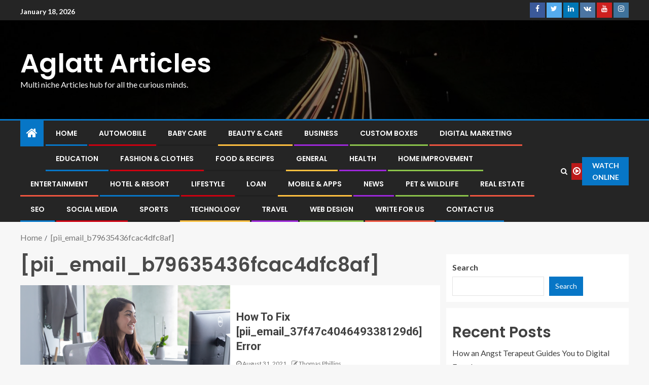

--- FILE ---
content_type: text/html; charset=UTF-8
request_url: https://aglatt.com/tag/pii_email_b79635436fcac4dfc8af/
body_size: 27153
content:
<!doctype html>
<html lang="en-US">
<head>
    <meta charset="UTF-8">
    <meta name="viewport" content="width=device-width, initial-scale=1">
    <link rel="profile" href="https://gmpg.org/xfn/11">

    <meta name='robots' content='index, follow, max-image-preview:large, max-snippet:-1, max-video-preview:-1' />

	<!-- This site is optimized with the Yoast SEO plugin v26.7 - https://yoast.com/wordpress/plugins/seo/ -->
	<title>[pii_email_b79635436fcac4dfc8af] Archives - Aglatt Articles</title>
	<link rel="canonical" href="https://aglatt.com/tag/pii_email_b79635436fcac4dfc8af/" />
	<meta property="og:locale" content="en_US" />
	<meta property="og:type" content="article" />
	<meta property="og:title" content="[pii_email_b79635436fcac4dfc8af] Archives - Aglatt Articles" />
	<meta property="og:url" content="https://aglatt.com/tag/pii_email_b79635436fcac4dfc8af/" />
	<meta property="og:site_name" content="Aglatt Articles" />
	<meta name="twitter:card" content="summary_large_image" />
	<script type="application/ld+json" class="yoast-schema-graph">{"@context":"https://schema.org","@graph":[{"@type":"CollectionPage","@id":"https://aglatt.com/tag/pii_email_b79635436fcac4dfc8af/","url":"https://aglatt.com/tag/pii_email_b79635436fcac4dfc8af/","name":"[pii_email_b79635436fcac4dfc8af] Archives - Aglatt Articles","isPartOf":{"@id":"https://aglatt.com/#website"},"primaryImageOfPage":{"@id":"https://aglatt.com/tag/pii_email_b79635436fcac4dfc8af/#primaryimage"},"image":{"@id":"https://aglatt.com/tag/pii_email_b79635436fcac4dfc8af/#primaryimage"},"thumbnailUrl":"https://aglatt.com/wp-content/uploads/2021/12/How-to-fix-pii_email_37f47c404649338129d6-error.png","breadcrumb":{"@id":"https://aglatt.com/tag/pii_email_b79635436fcac4dfc8af/#breadcrumb"},"inLanguage":"en-US"},{"@type":"ImageObject","inLanguage":"en-US","@id":"https://aglatt.com/tag/pii_email_b79635436fcac4dfc8af/#primaryimage","url":"https://aglatt.com/wp-content/uploads/2021/12/How-to-fix-pii_email_37f47c404649338129d6-error.png","contentUrl":"https://aglatt.com/wp-content/uploads/2021/12/How-to-fix-pii_email_37f47c404649338129d6-error.png","width":1200,"height":600,"caption":"How to fix [pii_email_37f47c404649338129d6] error"},{"@type":"BreadcrumbList","@id":"https://aglatt.com/tag/pii_email_b79635436fcac4dfc8af/#breadcrumb","itemListElement":[{"@type":"ListItem","position":1,"name":"Home","item":"https://aglatt.com/"},{"@type":"ListItem","position":2,"name":"[pii_email_b79635436fcac4dfc8af]"}]},{"@type":"WebSite","@id":"https://aglatt.com/#website","url":"https://aglatt.com/","name":"Aglatt Articles","description":"Multi niche Articles hub for all the curious minds.","potentialAction":[{"@type":"SearchAction","target":{"@type":"EntryPoint","urlTemplate":"https://aglatt.com/?s={search_term_string}"},"query-input":{"@type":"PropertyValueSpecification","valueRequired":true,"valueName":"search_term_string"}}],"inLanguage":"en-US"}]}</script>
	<!-- / Yoast SEO plugin. -->


<link rel='dns-prefetch' href='//fonts.googleapis.com' />
<link rel="alternate" type="application/rss+xml" title="Aglatt Articles &raquo; Feed" href="https://aglatt.com/feed/" />
<link rel="alternate" type="application/rss+xml" title="Aglatt Articles &raquo; [pii_email_b79635436fcac4dfc8af] Tag Feed" href="https://aglatt.com/tag/pii_email_b79635436fcac4dfc8af/feed/" />
<style id='wp-img-auto-sizes-contain-inline-css' type='text/css'>
img:is([sizes=auto i],[sizes^="auto," i]){contain-intrinsic-size:3000px 1500px}
/*# sourceURL=wp-img-auto-sizes-contain-inline-css */
</style>

<link rel='stylesheet' id='wpauthor-blocks-fontawesome-front-css' href='https://aglatt.com/wp-content/plugins/wp-post-author/assets/fontawesome/css/all.css?ver=3.6.4' type='text/css' media='all' />
<link rel='stylesheet' id='wpauthor-frontend-block-style-css-css' href='https://aglatt.com/wp-content/plugins/wp-post-author/assets/dist/blocks.style.build.css?ver=3.6.4' type='text/css' media='all' />
<link rel='stylesheet' id='latest-posts-block-fontawesome-front-css' href='https://aglatt.com/wp-content/plugins/latest-posts-block-lite/src/assets/fontawesome/css/all.css?ver=1765387710' type='text/css' media='all' />
<link rel='stylesheet' id='latest-posts-block-frontend-block-style-css-css' href='https://aglatt.com/wp-content/plugins/latest-posts-block-lite/dist/blocks.style.build.css?ver=6.9' type='text/css' media='all' />
<link rel='stylesheet' id='magic-content-box-blocks-fontawesome-front-css' href='https://aglatt.com/wp-content/plugins/magic-content-box-lite/src/assets/fontawesome/css/all.css?ver=1765387710' type='text/css' media='all' />
<link rel='stylesheet' id='magic-content-box-frontend-block-style-css-css' href='https://aglatt.com/wp-content/plugins/magic-content-box-lite/dist/blocks.style.build.css?ver=6.9' type='text/css' media='all' />
<style id='wp-emoji-styles-inline-css' type='text/css'>

	img.wp-smiley, img.emoji {
		display: inline !important;
		border: none !important;
		box-shadow: none !important;
		height: 1em !important;
		width: 1em !important;
		margin: 0 0.07em !important;
		vertical-align: -0.1em !important;
		background: none !important;
		padding: 0 !important;
	}
/*# sourceURL=wp-emoji-styles-inline-css */
</style>
<link rel='stylesheet' id='wp-block-library-css' href='https://aglatt.com/wp-includes/css/dist/block-library/style.min.css?ver=6.9' type='text/css' media='all' />
<style id='wp-block-categories-inline-css' type='text/css'>
.wp-block-categories{box-sizing:border-box}.wp-block-categories.alignleft{margin-right:2em}.wp-block-categories.alignright{margin-left:2em}.wp-block-categories.wp-block-categories-dropdown.aligncenter{text-align:center}.wp-block-categories .wp-block-categories__label{display:block;width:100%}
/*# sourceURL=https://aglatt.com/wp-includes/blocks/categories/style.min.css */
</style>
<style id='wp-block-heading-inline-css' type='text/css'>
h1:where(.wp-block-heading).has-background,h2:where(.wp-block-heading).has-background,h3:where(.wp-block-heading).has-background,h4:where(.wp-block-heading).has-background,h5:where(.wp-block-heading).has-background,h6:where(.wp-block-heading).has-background{padding:1.25em 2.375em}h1.has-text-align-left[style*=writing-mode]:where([style*=vertical-lr]),h1.has-text-align-right[style*=writing-mode]:where([style*=vertical-rl]),h2.has-text-align-left[style*=writing-mode]:where([style*=vertical-lr]),h2.has-text-align-right[style*=writing-mode]:where([style*=vertical-rl]),h3.has-text-align-left[style*=writing-mode]:where([style*=vertical-lr]),h3.has-text-align-right[style*=writing-mode]:where([style*=vertical-rl]),h4.has-text-align-left[style*=writing-mode]:where([style*=vertical-lr]),h4.has-text-align-right[style*=writing-mode]:where([style*=vertical-rl]),h5.has-text-align-left[style*=writing-mode]:where([style*=vertical-lr]),h5.has-text-align-right[style*=writing-mode]:where([style*=vertical-rl]),h6.has-text-align-left[style*=writing-mode]:where([style*=vertical-lr]),h6.has-text-align-right[style*=writing-mode]:where([style*=vertical-rl]){rotate:180deg}
/*# sourceURL=https://aglatt.com/wp-includes/blocks/heading/style.min.css */
</style>
<style id='wp-block-image-inline-css' type='text/css'>
.wp-block-image>a,.wp-block-image>figure>a{display:inline-block}.wp-block-image img{box-sizing:border-box;height:auto;max-width:100%;vertical-align:bottom}@media not (prefers-reduced-motion){.wp-block-image img.hide{visibility:hidden}.wp-block-image img.show{animation:show-content-image .4s}}.wp-block-image[style*=border-radius] img,.wp-block-image[style*=border-radius]>a{border-radius:inherit}.wp-block-image.has-custom-border img{box-sizing:border-box}.wp-block-image.aligncenter{text-align:center}.wp-block-image.alignfull>a,.wp-block-image.alignwide>a{width:100%}.wp-block-image.alignfull img,.wp-block-image.alignwide img{height:auto;width:100%}.wp-block-image .aligncenter,.wp-block-image .alignleft,.wp-block-image .alignright,.wp-block-image.aligncenter,.wp-block-image.alignleft,.wp-block-image.alignright{display:table}.wp-block-image .aligncenter>figcaption,.wp-block-image .alignleft>figcaption,.wp-block-image .alignright>figcaption,.wp-block-image.aligncenter>figcaption,.wp-block-image.alignleft>figcaption,.wp-block-image.alignright>figcaption{caption-side:bottom;display:table-caption}.wp-block-image .alignleft{float:left;margin:.5em 1em .5em 0}.wp-block-image .alignright{float:right;margin:.5em 0 .5em 1em}.wp-block-image .aligncenter{margin-left:auto;margin-right:auto}.wp-block-image :where(figcaption){margin-bottom:1em;margin-top:.5em}.wp-block-image.is-style-circle-mask img{border-radius:9999px}@supports ((-webkit-mask-image:none) or (mask-image:none)) or (-webkit-mask-image:none){.wp-block-image.is-style-circle-mask img{border-radius:0;-webkit-mask-image:url('data:image/svg+xml;utf8,<svg viewBox="0 0 100 100" xmlns="http://www.w3.org/2000/svg"><circle cx="50" cy="50" r="50"/></svg>');mask-image:url('data:image/svg+xml;utf8,<svg viewBox="0 0 100 100" xmlns="http://www.w3.org/2000/svg"><circle cx="50" cy="50" r="50"/></svg>');mask-mode:alpha;-webkit-mask-position:center;mask-position:center;-webkit-mask-repeat:no-repeat;mask-repeat:no-repeat;-webkit-mask-size:contain;mask-size:contain}}:root :where(.wp-block-image.is-style-rounded img,.wp-block-image .is-style-rounded img){border-radius:9999px}.wp-block-image figure{margin:0}.wp-lightbox-container{display:flex;flex-direction:column;position:relative}.wp-lightbox-container img{cursor:zoom-in}.wp-lightbox-container img:hover+button{opacity:1}.wp-lightbox-container button{align-items:center;backdrop-filter:blur(16px) saturate(180%);background-color:#5a5a5a40;border:none;border-radius:4px;cursor:zoom-in;display:flex;height:20px;justify-content:center;opacity:0;padding:0;position:absolute;right:16px;text-align:center;top:16px;width:20px;z-index:100}@media not (prefers-reduced-motion){.wp-lightbox-container button{transition:opacity .2s ease}}.wp-lightbox-container button:focus-visible{outline:3px auto #5a5a5a40;outline:3px auto -webkit-focus-ring-color;outline-offset:3px}.wp-lightbox-container button:hover{cursor:pointer;opacity:1}.wp-lightbox-container button:focus{opacity:1}.wp-lightbox-container button:focus,.wp-lightbox-container button:hover,.wp-lightbox-container button:not(:hover):not(:active):not(.has-background){background-color:#5a5a5a40;border:none}.wp-lightbox-overlay{box-sizing:border-box;cursor:zoom-out;height:100vh;left:0;overflow:hidden;position:fixed;top:0;visibility:hidden;width:100%;z-index:100000}.wp-lightbox-overlay .close-button{align-items:center;cursor:pointer;display:flex;justify-content:center;min-height:40px;min-width:40px;padding:0;position:absolute;right:calc(env(safe-area-inset-right) + 16px);top:calc(env(safe-area-inset-top) + 16px);z-index:5000000}.wp-lightbox-overlay .close-button:focus,.wp-lightbox-overlay .close-button:hover,.wp-lightbox-overlay .close-button:not(:hover):not(:active):not(.has-background){background:none;border:none}.wp-lightbox-overlay .lightbox-image-container{height:var(--wp--lightbox-container-height);left:50%;overflow:hidden;position:absolute;top:50%;transform:translate(-50%,-50%);transform-origin:top left;width:var(--wp--lightbox-container-width);z-index:9999999999}.wp-lightbox-overlay .wp-block-image{align-items:center;box-sizing:border-box;display:flex;height:100%;justify-content:center;margin:0;position:relative;transform-origin:0 0;width:100%;z-index:3000000}.wp-lightbox-overlay .wp-block-image img{height:var(--wp--lightbox-image-height);min-height:var(--wp--lightbox-image-height);min-width:var(--wp--lightbox-image-width);width:var(--wp--lightbox-image-width)}.wp-lightbox-overlay .wp-block-image figcaption{display:none}.wp-lightbox-overlay button{background:none;border:none}.wp-lightbox-overlay .scrim{background-color:#fff;height:100%;opacity:.9;position:absolute;width:100%;z-index:2000000}.wp-lightbox-overlay.active{visibility:visible}@media not (prefers-reduced-motion){.wp-lightbox-overlay.active{animation:turn-on-visibility .25s both}.wp-lightbox-overlay.active img{animation:turn-on-visibility .35s both}.wp-lightbox-overlay.show-closing-animation:not(.active){animation:turn-off-visibility .35s both}.wp-lightbox-overlay.show-closing-animation:not(.active) img{animation:turn-off-visibility .25s both}.wp-lightbox-overlay.zoom.active{animation:none;opacity:1;visibility:visible}.wp-lightbox-overlay.zoom.active .lightbox-image-container{animation:lightbox-zoom-in .4s}.wp-lightbox-overlay.zoom.active .lightbox-image-container img{animation:none}.wp-lightbox-overlay.zoom.active .scrim{animation:turn-on-visibility .4s forwards}.wp-lightbox-overlay.zoom.show-closing-animation:not(.active){animation:none}.wp-lightbox-overlay.zoom.show-closing-animation:not(.active) .lightbox-image-container{animation:lightbox-zoom-out .4s}.wp-lightbox-overlay.zoom.show-closing-animation:not(.active) .lightbox-image-container img{animation:none}.wp-lightbox-overlay.zoom.show-closing-animation:not(.active) .scrim{animation:turn-off-visibility .4s forwards}}@keyframes show-content-image{0%{visibility:hidden}99%{visibility:hidden}to{visibility:visible}}@keyframes turn-on-visibility{0%{opacity:0}to{opacity:1}}@keyframes turn-off-visibility{0%{opacity:1;visibility:visible}99%{opacity:0;visibility:visible}to{opacity:0;visibility:hidden}}@keyframes lightbox-zoom-in{0%{transform:translate(calc((-100vw + var(--wp--lightbox-scrollbar-width))/2 + var(--wp--lightbox-initial-left-position)),calc(-50vh + var(--wp--lightbox-initial-top-position))) scale(var(--wp--lightbox-scale))}to{transform:translate(-50%,-50%) scale(1)}}@keyframes lightbox-zoom-out{0%{transform:translate(-50%,-50%) scale(1);visibility:visible}99%{visibility:visible}to{transform:translate(calc((-100vw + var(--wp--lightbox-scrollbar-width))/2 + var(--wp--lightbox-initial-left-position)),calc(-50vh + var(--wp--lightbox-initial-top-position))) scale(var(--wp--lightbox-scale));visibility:hidden}}
/*# sourceURL=https://aglatt.com/wp-includes/blocks/image/style.min.css */
</style>
<style id='wp-block-latest-posts-inline-css' type='text/css'>
.wp-block-latest-posts{box-sizing:border-box}.wp-block-latest-posts.alignleft{margin-right:2em}.wp-block-latest-posts.alignright{margin-left:2em}.wp-block-latest-posts.wp-block-latest-posts__list{list-style:none}.wp-block-latest-posts.wp-block-latest-posts__list li{clear:both;overflow-wrap:break-word}.wp-block-latest-posts.is-grid{display:flex;flex-wrap:wrap}.wp-block-latest-posts.is-grid li{margin:0 1.25em 1.25em 0;width:100%}@media (min-width:600px){.wp-block-latest-posts.columns-2 li{width:calc(50% - .625em)}.wp-block-latest-posts.columns-2 li:nth-child(2n){margin-right:0}.wp-block-latest-posts.columns-3 li{width:calc(33.33333% - .83333em)}.wp-block-latest-posts.columns-3 li:nth-child(3n){margin-right:0}.wp-block-latest-posts.columns-4 li{width:calc(25% - .9375em)}.wp-block-latest-posts.columns-4 li:nth-child(4n){margin-right:0}.wp-block-latest-posts.columns-5 li{width:calc(20% - 1em)}.wp-block-latest-posts.columns-5 li:nth-child(5n){margin-right:0}.wp-block-latest-posts.columns-6 li{width:calc(16.66667% - 1.04167em)}.wp-block-latest-posts.columns-6 li:nth-child(6n){margin-right:0}}:root :where(.wp-block-latest-posts.is-grid){padding:0}:root :where(.wp-block-latest-posts.wp-block-latest-posts__list){padding-left:0}.wp-block-latest-posts__post-author,.wp-block-latest-posts__post-date{display:block;font-size:.8125em}.wp-block-latest-posts__post-excerpt,.wp-block-latest-posts__post-full-content{margin-bottom:1em;margin-top:.5em}.wp-block-latest-posts__featured-image a{display:inline-block}.wp-block-latest-posts__featured-image img{height:auto;max-width:100%;width:auto}.wp-block-latest-posts__featured-image.alignleft{float:left;margin-right:1em}.wp-block-latest-posts__featured-image.alignright{float:right;margin-left:1em}.wp-block-latest-posts__featured-image.aligncenter{margin-bottom:1em;text-align:center}
/*# sourceURL=https://aglatt.com/wp-includes/blocks/latest-posts/style.min.css */
</style>
<style id='wp-block-list-inline-css' type='text/css'>
ol,ul{box-sizing:border-box}:root :where(.wp-block-list.has-background){padding:1.25em 2.375em}
/*# sourceURL=https://aglatt.com/wp-includes/blocks/list/style.min.css */
</style>
<style id='wp-block-search-inline-css' type='text/css'>
.wp-block-search__button{margin-left:10px;word-break:normal}.wp-block-search__button.has-icon{line-height:0}.wp-block-search__button svg{height:1.25em;min-height:24px;min-width:24px;width:1.25em;fill:currentColor;vertical-align:text-bottom}:where(.wp-block-search__button){border:1px solid #ccc;padding:6px 10px}.wp-block-search__inside-wrapper{display:flex;flex:auto;flex-wrap:nowrap;max-width:100%}.wp-block-search__label{width:100%}.wp-block-search.wp-block-search__button-only .wp-block-search__button{box-sizing:border-box;display:flex;flex-shrink:0;justify-content:center;margin-left:0;max-width:100%}.wp-block-search.wp-block-search__button-only .wp-block-search__inside-wrapper{min-width:0!important;transition-property:width}.wp-block-search.wp-block-search__button-only .wp-block-search__input{flex-basis:100%;transition-duration:.3s}.wp-block-search.wp-block-search__button-only.wp-block-search__searchfield-hidden,.wp-block-search.wp-block-search__button-only.wp-block-search__searchfield-hidden .wp-block-search__inside-wrapper{overflow:hidden}.wp-block-search.wp-block-search__button-only.wp-block-search__searchfield-hidden .wp-block-search__input{border-left-width:0!important;border-right-width:0!important;flex-basis:0;flex-grow:0;margin:0;min-width:0!important;padding-left:0!important;padding-right:0!important;width:0!important}:where(.wp-block-search__input){appearance:none;border:1px solid #949494;flex-grow:1;font-family:inherit;font-size:inherit;font-style:inherit;font-weight:inherit;letter-spacing:inherit;line-height:inherit;margin-left:0;margin-right:0;min-width:3rem;padding:8px;text-decoration:unset!important;text-transform:inherit}:where(.wp-block-search__button-inside .wp-block-search__inside-wrapper){background-color:#fff;border:1px solid #949494;box-sizing:border-box;padding:4px}:where(.wp-block-search__button-inside .wp-block-search__inside-wrapper) .wp-block-search__input{border:none;border-radius:0;padding:0 4px}:where(.wp-block-search__button-inside .wp-block-search__inside-wrapper) .wp-block-search__input:focus{outline:none}:where(.wp-block-search__button-inside .wp-block-search__inside-wrapper) :where(.wp-block-search__button){padding:4px 8px}.wp-block-search.aligncenter .wp-block-search__inside-wrapper{margin:auto}.wp-block[data-align=right] .wp-block-search.wp-block-search__button-only .wp-block-search__inside-wrapper{float:right}
/*# sourceURL=https://aglatt.com/wp-includes/blocks/search/style.min.css */
</style>
<style id='wp-block-group-inline-css' type='text/css'>
.wp-block-group{box-sizing:border-box}:where(.wp-block-group.wp-block-group-is-layout-constrained){position:relative}
/*# sourceURL=https://aglatt.com/wp-includes/blocks/group/style.min.css */
</style>
<style id='wp-block-paragraph-inline-css' type='text/css'>
.is-small-text{font-size:.875em}.is-regular-text{font-size:1em}.is-large-text{font-size:2.25em}.is-larger-text{font-size:3em}.has-drop-cap:not(:focus):first-letter{float:left;font-size:8.4em;font-style:normal;font-weight:100;line-height:.68;margin:.05em .1em 0 0;text-transform:uppercase}body.rtl .has-drop-cap:not(:focus):first-letter{float:none;margin-left:.1em}p.has-drop-cap.has-background{overflow:hidden}:root :where(p.has-background){padding:1.25em 2.375em}:where(p.has-text-color:not(.has-link-color)) a{color:inherit}p.has-text-align-left[style*="writing-mode:vertical-lr"],p.has-text-align-right[style*="writing-mode:vertical-rl"]{rotate:180deg}
/*# sourceURL=https://aglatt.com/wp-includes/blocks/paragraph/style.min.css */
</style>
<style id='global-styles-inline-css' type='text/css'>
:root{--wp--preset--aspect-ratio--square: 1;--wp--preset--aspect-ratio--4-3: 4/3;--wp--preset--aspect-ratio--3-4: 3/4;--wp--preset--aspect-ratio--3-2: 3/2;--wp--preset--aspect-ratio--2-3: 2/3;--wp--preset--aspect-ratio--16-9: 16/9;--wp--preset--aspect-ratio--9-16: 9/16;--wp--preset--color--black: #000000;--wp--preset--color--cyan-bluish-gray: #abb8c3;--wp--preset--color--white: #ffffff;--wp--preset--color--pale-pink: #f78da7;--wp--preset--color--vivid-red: #cf2e2e;--wp--preset--color--luminous-vivid-orange: #ff6900;--wp--preset--color--luminous-vivid-amber: #fcb900;--wp--preset--color--light-green-cyan: #7bdcb5;--wp--preset--color--vivid-green-cyan: #00d084;--wp--preset--color--pale-cyan-blue: #8ed1fc;--wp--preset--color--vivid-cyan-blue: #0693e3;--wp--preset--color--vivid-purple: #9b51e0;--wp--preset--gradient--vivid-cyan-blue-to-vivid-purple: linear-gradient(135deg,rgb(6,147,227) 0%,rgb(155,81,224) 100%);--wp--preset--gradient--light-green-cyan-to-vivid-green-cyan: linear-gradient(135deg,rgb(122,220,180) 0%,rgb(0,208,130) 100%);--wp--preset--gradient--luminous-vivid-amber-to-luminous-vivid-orange: linear-gradient(135deg,rgb(252,185,0) 0%,rgb(255,105,0) 100%);--wp--preset--gradient--luminous-vivid-orange-to-vivid-red: linear-gradient(135deg,rgb(255,105,0) 0%,rgb(207,46,46) 100%);--wp--preset--gradient--very-light-gray-to-cyan-bluish-gray: linear-gradient(135deg,rgb(238,238,238) 0%,rgb(169,184,195) 100%);--wp--preset--gradient--cool-to-warm-spectrum: linear-gradient(135deg,rgb(74,234,220) 0%,rgb(151,120,209) 20%,rgb(207,42,186) 40%,rgb(238,44,130) 60%,rgb(251,105,98) 80%,rgb(254,248,76) 100%);--wp--preset--gradient--blush-light-purple: linear-gradient(135deg,rgb(255,206,236) 0%,rgb(152,150,240) 100%);--wp--preset--gradient--blush-bordeaux: linear-gradient(135deg,rgb(254,205,165) 0%,rgb(254,45,45) 50%,rgb(107,0,62) 100%);--wp--preset--gradient--luminous-dusk: linear-gradient(135deg,rgb(255,203,112) 0%,rgb(199,81,192) 50%,rgb(65,88,208) 100%);--wp--preset--gradient--pale-ocean: linear-gradient(135deg,rgb(255,245,203) 0%,rgb(182,227,212) 50%,rgb(51,167,181) 100%);--wp--preset--gradient--electric-grass: linear-gradient(135deg,rgb(202,248,128) 0%,rgb(113,206,126) 100%);--wp--preset--gradient--midnight: linear-gradient(135deg,rgb(2,3,129) 0%,rgb(40,116,252) 100%);--wp--preset--font-size--small: 13px;--wp--preset--font-size--medium: 20px;--wp--preset--font-size--large: 36px;--wp--preset--font-size--x-large: 42px;--wp--preset--spacing--20: 0.44rem;--wp--preset--spacing--30: 0.67rem;--wp--preset--spacing--40: 1rem;--wp--preset--spacing--50: 1.5rem;--wp--preset--spacing--60: 2.25rem;--wp--preset--spacing--70: 3.38rem;--wp--preset--spacing--80: 5.06rem;--wp--preset--shadow--natural: 6px 6px 9px rgba(0, 0, 0, 0.2);--wp--preset--shadow--deep: 12px 12px 50px rgba(0, 0, 0, 0.4);--wp--preset--shadow--sharp: 6px 6px 0px rgba(0, 0, 0, 0.2);--wp--preset--shadow--outlined: 6px 6px 0px -3px rgb(255, 255, 255), 6px 6px rgb(0, 0, 0);--wp--preset--shadow--crisp: 6px 6px 0px rgb(0, 0, 0);}:where(.is-layout-flex){gap: 0.5em;}:where(.is-layout-grid){gap: 0.5em;}body .is-layout-flex{display: flex;}.is-layout-flex{flex-wrap: wrap;align-items: center;}.is-layout-flex > :is(*, div){margin: 0;}body .is-layout-grid{display: grid;}.is-layout-grid > :is(*, div){margin: 0;}:where(.wp-block-columns.is-layout-flex){gap: 2em;}:where(.wp-block-columns.is-layout-grid){gap: 2em;}:where(.wp-block-post-template.is-layout-flex){gap: 1.25em;}:where(.wp-block-post-template.is-layout-grid){gap: 1.25em;}.has-black-color{color: var(--wp--preset--color--black) !important;}.has-cyan-bluish-gray-color{color: var(--wp--preset--color--cyan-bluish-gray) !important;}.has-white-color{color: var(--wp--preset--color--white) !important;}.has-pale-pink-color{color: var(--wp--preset--color--pale-pink) !important;}.has-vivid-red-color{color: var(--wp--preset--color--vivid-red) !important;}.has-luminous-vivid-orange-color{color: var(--wp--preset--color--luminous-vivid-orange) !important;}.has-luminous-vivid-amber-color{color: var(--wp--preset--color--luminous-vivid-amber) !important;}.has-light-green-cyan-color{color: var(--wp--preset--color--light-green-cyan) !important;}.has-vivid-green-cyan-color{color: var(--wp--preset--color--vivid-green-cyan) !important;}.has-pale-cyan-blue-color{color: var(--wp--preset--color--pale-cyan-blue) !important;}.has-vivid-cyan-blue-color{color: var(--wp--preset--color--vivid-cyan-blue) !important;}.has-vivid-purple-color{color: var(--wp--preset--color--vivid-purple) !important;}.has-black-background-color{background-color: var(--wp--preset--color--black) !important;}.has-cyan-bluish-gray-background-color{background-color: var(--wp--preset--color--cyan-bluish-gray) !important;}.has-white-background-color{background-color: var(--wp--preset--color--white) !important;}.has-pale-pink-background-color{background-color: var(--wp--preset--color--pale-pink) !important;}.has-vivid-red-background-color{background-color: var(--wp--preset--color--vivid-red) !important;}.has-luminous-vivid-orange-background-color{background-color: var(--wp--preset--color--luminous-vivid-orange) !important;}.has-luminous-vivid-amber-background-color{background-color: var(--wp--preset--color--luminous-vivid-amber) !important;}.has-light-green-cyan-background-color{background-color: var(--wp--preset--color--light-green-cyan) !important;}.has-vivid-green-cyan-background-color{background-color: var(--wp--preset--color--vivid-green-cyan) !important;}.has-pale-cyan-blue-background-color{background-color: var(--wp--preset--color--pale-cyan-blue) !important;}.has-vivid-cyan-blue-background-color{background-color: var(--wp--preset--color--vivid-cyan-blue) !important;}.has-vivid-purple-background-color{background-color: var(--wp--preset--color--vivid-purple) !important;}.has-black-border-color{border-color: var(--wp--preset--color--black) !important;}.has-cyan-bluish-gray-border-color{border-color: var(--wp--preset--color--cyan-bluish-gray) !important;}.has-white-border-color{border-color: var(--wp--preset--color--white) !important;}.has-pale-pink-border-color{border-color: var(--wp--preset--color--pale-pink) !important;}.has-vivid-red-border-color{border-color: var(--wp--preset--color--vivid-red) !important;}.has-luminous-vivid-orange-border-color{border-color: var(--wp--preset--color--luminous-vivid-orange) !important;}.has-luminous-vivid-amber-border-color{border-color: var(--wp--preset--color--luminous-vivid-amber) !important;}.has-light-green-cyan-border-color{border-color: var(--wp--preset--color--light-green-cyan) !important;}.has-vivid-green-cyan-border-color{border-color: var(--wp--preset--color--vivid-green-cyan) !important;}.has-pale-cyan-blue-border-color{border-color: var(--wp--preset--color--pale-cyan-blue) !important;}.has-vivid-cyan-blue-border-color{border-color: var(--wp--preset--color--vivid-cyan-blue) !important;}.has-vivid-purple-border-color{border-color: var(--wp--preset--color--vivid-purple) !important;}.has-vivid-cyan-blue-to-vivid-purple-gradient-background{background: var(--wp--preset--gradient--vivid-cyan-blue-to-vivid-purple) !important;}.has-light-green-cyan-to-vivid-green-cyan-gradient-background{background: var(--wp--preset--gradient--light-green-cyan-to-vivid-green-cyan) !important;}.has-luminous-vivid-amber-to-luminous-vivid-orange-gradient-background{background: var(--wp--preset--gradient--luminous-vivid-amber-to-luminous-vivid-orange) !important;}.has-luminous-vivid-orange-to-vivid-red-gradient-background{background: var(--wp--preset--gradient--luminous-vivid-orange-to-vivid-red) !important;}.has-very-light-gray-to-cyan-bluish-gray-gradient-background{background: var(--wp--preset--gradient--very-light-gray-to-cyan-bluish-gray) !important;}.has-cool-to-warm-spectrum-gradient-background{background: var(--wp--preset--gradient--cool-to-warm-spectrum) !important;}.has-blush-light-purple-gradient-background{background: var(--wp--preset--gradient--blush-light-purple) !important;}.has-blush-bordeaux-gradient-background{background: var(--wp--preset--gradient--blush-bordeaux) !important;}.has-luminous-dusk-gradient-background{background: var(--wp--preset--gradient--luminous-dusk) !important;}.has-pale-ocean-gradient-background{background: var(--wp--preset--gradient--pale-ocean) !important;}.has-electric-grass-gradient-background{background: var(--wp--preset--gradient--electric-grass) !important;}.has-midnight-gradient-background{background: var(--wp--preset--gradient--midnight) !important;}.has-small-font-size{font-size: var(--wp--preset--font-size--small) !important;}.has-medium-font-size{font-size: var(--wp--preset--font-size--medium) !important;}.has-large-font-size{font-size: var(--wp--preset--font-size--large) !important;}.has-x-large-font-size{font-size: var(--wp--preset--font-size--x-large) !important;}
/*# sourceURL=global-styles-inline-css */
</style>

<link rel='stylesheet' id='blockspare-frontend-block-style-css-css' href='https://aglatt.com/wp-content/plugins/blockspare/dist/style-blocks.css?ver=6.9' type='text/css' media='all' />
<link rel='stylesheet' id='blockspare-frontend-banner-style-css-css' href='https://aglatt.com/wp-content/plugins/blockspare/dist/style-banner_group.css?ver=6.9' type='text/css' media='all' />
<link rel='stylesheet' id='fontawesome-css' href='https://aglatt.com/wp-content/plugins/blockspare/assets/fontawesome/css/all.css?ver=6.9' type='text/css' media='all' />
<link rel='stylesheet' id='slick-css' href='https://aglatt.com/wp-content/plugins/blockspare/assets/slick/css/slick.css?ver=6.9' type='text/css' media='all' />
<style id='classic-theme-styles-inline-css' type='text/css'>
/*! This file is auto-generated */
.wp-block-button__link{color:#fff;background-color:#32373c;border-radius:9999px;box-shadow:none;text-decoration:none;padding:calc(.667em + 2px) calc(1.333em + 2px);font-size:1.125em}.wp-block-file__button{background:#32373c;color:#fff;text-decoration:none}
/*# sourceURL=/wp-includes/css/classic-themes.min.css */
</style>
<link rel='stylesheet' id='font-awesome-css' href='https://aglatt.com/wp-content/themes/enternews/assets/font-awesome/css/font-awesome.min.css?ver=6.9' type='text/css' media='all' />
<link rel='stylesheet' id='bootstrap-css' href='https://aglatt.com/wp-content/themes/enternews/assets/bootstrap/css/bootstrap.min.css?ver=6.9' type='text/css' media='all' />
<link rel='stylesheet' id='slick-css-css' href='https://aglatt.com/wp-content/themes/enternews/assets/slick/css/slick.min.css?ver=6.9' type='text/css' media='all' />
<link rel='stylesheet' id='sidr-css' href='https://aglatt.com/wp-content/themes/enternews/assets/sidr/css/jquery.sidr.dark.css?ver=6.9' type='text/css' media='all' />
<link rel='stylesheet' id='magnific-popup-css' href='https://aglatt.com/wp-content/themes/enternews/assets/magnific-popup/magnific-popup.css?ver=6.9' type='text/css' media='all' />
<link rel='stylesheet' id='enternews-google-fonts-css' href='https://fonts.googleapis.com/css?family=Lato:400,300,400italic,900,700|Poppins:300,400,500,600,700|Roboto:100,300,400,500,700&#038;subset=latin,latin-ext' type='text/css' media='all' />
<link rel='stylesheet' id='enternews-style-css' href='https://aglatt.com/wp-content/themes/enternews/style.css?ver=6.9' type='text/css' media='all' />
<style id='enternews-style-inline-css' type='text/css'>

        
        body,
        button,
        input,
        select,
        optgroup,
        textarea,
        p,
        .min-read,
        .enternews-widget.widget ul.cat-links li a
        {
        font-family: Lato;
        }
    
                .enternews-widget.widget ul.nav-tabs li a,
        .nav-tabs>li,
        .main-navigation ul li a,
        body .post-excerpt,
        .sidebar-area .social-widget-menu ul li a .screen-reader-text,
        .site-title, h1, h2, h3, h4, h5, h6 {
        font-family: Poppins;
        }
    
                .enternews-widget.widget .widget-title + ul li a,
        h4.af-author-display-name,
        .exclusive-posts .marquee a .circle-title-texts h4,
        .read-title h4 {
        font-family: Roboto;
        }

    

                #af-preloader{
        background-color: #f5f2ee        }
    
        
        body.aft-default-mode .aft-widget-background-secondary-background.widget.enternews_youtube_video_slider_widget .widget-block .af-widget-body,
        body .post-excerpt::before,
        .enternews-widget .woocommerce-product-search button[type="submit"],
        body .enternews_author_info_widget.aft-widget-background-secondary-background.widget .widget-block,
        body .aft-widget-background-secondary-background.widget .widget-block .read-single,
        .secondary-sidebar-background #secondary,
        body .enternews_tabbed_posts_widget .nav-tabs > li > a.active,
        body .enternews_tabbed_posts_widget .nav-tabs > li > a.active:hover,
        body.aft-default-mode .enternews_posts_slider_widget.aft-widget-background-secondary-background .widget-block,
        body.aft-dark-mode .enternews_posts_slider_widget.aft-widget-background-secondary-background .widget-block,

        .aft-widget-background-secondary-background .social-widget-menu ul li a,
        .aft-widget-background-secondary-background .social-widget-menu ul li a[href*="facebook.com"],
        .aft-widget-background-secondary-background .social-widget-menu ul li a[href*="dribble.com"],
        .aft-widget-background-secondary-background .social-widget-menu ul li a[href*="vk.com"],
        .aft-widget-background-secondary-background .social-widget-menu ul li a[href*="twitter.com"],
        .aft-widget-background-secondary-background .social-widget-menu ul li a[href*="linkedin.com"],
        .aft-widget-background-secondary-background .social-widget-menu ul li a[href*="instagram.com"],
        .aft-widget-background-secondary-background .social-widget-menu ul li a[href*="youtube.com"],
        .aft-widget-background-secondary-background .social-widget-menu ul li a[href*="vimeo.com"],
        .aft-widget-background-secondary-background .social-widget-menu ul li a[href*="pinterest.com"],
        .aft-widget-background-secondary-background .social-widget-menu ul li a[href*="tumblr.com"],
        .aft-widget-background-secondary-background .social-widget-menu ul li a[href*="wordpress.org"],
        .aft-widget-background-secondary-background .social-widget-menu ul li a[href*="whatsapp.com"],
        .aft-widget-background-secondary-background .social-widget-menu ul li a[href*="reddit.com"],
        .aft-widget-background-secondary-background .social-widget-menu ul li a[href*="t.me"],
        .aft-widget-background-secondary-background .social-widget-menu ul li a[href*="ok.ru"],
        .aft-widget-background-secondary-background .social-widget-menu ul li a[href*="wechat.com"],
        .aft-widget-background-secondary-background .social-widget-menu ul li a[href*="weibo.com"],
        .aft-widget-background-secondary-background .social-widget-menu ul li a[href*="github.com"],

        body.aft-default-mode .aft-main-banner-section .af-banner-carousel-1.secondary-background,
        body.aft-dark-mode .aft-main-banner-section .af-banner-carousel-1.secondary-background,

        body.aft-default-mode .aft-main-banner-section .af-editors-pick .secondary-background .af-sec-post .read-single,
        body.aft-dark-mode .aft-main-banner-section .af-editors-pick .secondary-background .af-sec-post .read-single,

        body.aft-default-mode .aft-main-banner-section .af-trending-news-part .trending-posts.secondary-background .read-single,
        body.aft-dark-mode .aft-main-banner-section .af-trending-news-part .trending-posts.secondary-background .read-single,

        body.aft-dark-mode.alternative-sidebar-background #secondary .widget-title .header-after::before,
        body .widget-title .header-after:before,
        body .widget-title .category-color-1.header-after::before,
        body .header-style1 .header-right-part .popular-tag-custom-link > div.custom-menu-link a > span,
        body .aft-home-icon,
        body.aft-dark-mode input[type="submit"],
        body .entry-header-details .af-post-format i:after,
        body.aft-default-mode .enternews-pagination .nav-links .page-numbers.current,
        body #scroll-up,
        body input[type="reset"],
        body input[type="submit"],
        body input[type="button"],
        body .inner-suscribe input[type=submit],
        body .widget-title .header-after:after,
        body .widget-title .category-color-1.header-after:after,
        body.aft-default-mode .inner-suscribe input[type=submit],
        body.aft-default-mode .enternews_tabbed_posts_widget .nav-tabs > li > a.active:hover,
        body.aft-default-mode .enternews_tabbed_posts_widget .nav-tabs > li > a.active,
        body .aft-main-banner-section .aft-trending-latest-popular .nav-tabs>li.active,
        body .header-style1 .header-right-part > div.custom-menu-link > a,
        body .aft-popular-taxonomies-lists ul li a span.tag-count,
        body .aft-widget-background-secondary-background.widget .widget-block .read-single
        {
        background-color: #0776C6;
        }
        body.aft-dark-mode:not(.alternative-sidebar-background) #secondary .color-pad .wp-calendar-nav span a:not(.enternews-categories),
        body .enternews-pagination .nav-links .page-numbers:not(.current),
        body.aft-dark-mode .site-footer #wp-calendar tfoot tr td a,
        body.aft-dark-mode #wp-calendar tfoot td a,
        body.aft-default-mode .site-footer #wp-calendar tfoot tr td a,
        body.aft-default-mode #wp-calendar tfoot td a,
        body.aft-dark-mode #wp-calendar tfoot td a,
        body.aft-default-mode .wp-calendar-nav span a,
        body.aft-default-mode .wp-calendar-nav span a:visited,
        body.aft-dark-mode .wp-calendar-nav span a,
        body.aft-dark-mode #wp-calendar tbody td a,
        body.aft-dark-mode #wp-calendar tbody td#today,
        body.aft-default-mode #wp-calendar tbody td#today,
        body.aft-default-mode #wp-calendar tbody td a,
        body.aft-default-mode  .sticky .read-title h4 a:before {
        color: #0776C6;
        }

        body .post-excerpt {
        border-left-color: #0776C6;
        }

        body.aft-dark-mode .read-img .min-read-post-comment:after,
        body.aft-default-mode .read-img .min-read-post-comment:after{
        border-top-color: #0776C6;
        }

        body .af-fancy-spinner .af-ring:nth-child(1){
        border-right-color: #0776C6;
        }
        body.aft-dark-mode .enternews-pagination .nav-links .page-numbers.current {
        background-color: #0776C6;
        }
        body.aft-dark-mode .enternews-pagination .nav-links .page-numbers,
        body.aft-default-mode .enternews-pagination .nav-links .page-numbers,
        body .af-sp-wave:after,
        body .bottom-bar{
        border-color: #0776C6;
        }

    
        }
        
/*# sourceURL=enternews-style-inline-css */
</style>
<link rel='stylesheet' id='awpa-wp-post-author-styles-css' href='https://aglatt.com/wp-content/plugins/wp-post-author/assets/css/awpa-frontend-style.css?ver=3.6.4' type='text/css' media='all' />
<style id='awpa-wp-post-author-styles-inline-css' type='text/css'>

                .wp_post_author_widget .wp-post-author-meta .awpa-display-name > a:hover,
                body .wp-post-author-wrap .awpa-display-name > a:hover {
                    color: #b81e1e;
                }
                .wp-post-author-meta .wp-post-author-meta-more-posts a.awpa-more-posts:hover, 
                .awpa-review-field .right-star .awpa-rating-button:not(:disabled):hover {
                    color: #b81e1e;
                    border-color: #b81e1e;
                }
            
/*# sourceURL=awpa-wp-post-author-styles-inline-css */
</style>
<script type="text/javascript" src="https://aglatt.com/wp-includes/js/jquery/jquery.min.js?ver=3.7.1" id="jquery-core-js"></script>
<script type="text/javascript" src="https://aglatt.com/wp-includes/js/jquery/jquery-migrate.min.js?ver=3.4.1" id="jquery-migrate-js"></script>
<script type="text/javascript" src="https://aglatt.com/wp-content/plugins/blockspare/assets/js/countup/waypoints.min.js?ver=6.9" id="waypoint-js"></script>
<script type="text/javascript" src="https://aglatt.com/wp-content/plugins/blockspare/assets/js/countup/jquery.counterup.min.js?ver=1" id="countup-js"></script>
<script type="text/javascript" src="https://aglatt.com/wp-content/plugins/wp-post-author/assets/js/awpa-frontend-scripts.js?ver=3.6.4" id="awpa-custom-bg-scripts-js"></script>
<link rel="https://api.w.org/" href="https://aglatt.com/wp-json/" /><link rel="alternate" title="JSON" type="application/json" href="https://aglatt.com/wp-json/wp/v2/tags/1207" /><link rel="EditURI" type="application/rsd+xml" title="RSD" href="https://aglatt.com/xmlrpc.php?rsd" />
<meta name="generator" content="WordPress 6.9" />
<meta name="bmi-version" content="2.0.0" />        <style type="text/css">
                        body .site-title a,
            .site-header .site-branding .site-title a:visited,
            .site-header .site-branding .site-title a:hover,
            .site-description {
                color: #ffffff;
            }

            .header-layout-3 .site-header .site-branding .site-title,
            .site-branding .site-title {
                font-size: 52px;
            }

            @media only screen and (max-width: 640px) {
                .site-branding .site-title {
                    font-size: 40px;

                }
            }

            @media only screen and (max-width: 375px) {
                .site-branding .site-title {
                    font-size: 32px;

                }
            }

            
            

        </style>
              <script defer type="text/javascript" id="bmip-js-inline-remove-js">
        function objectToQueryString(obj){
          return Object.keys(obj).map(key => key + '=' + obj[key]).join('&');
        }

        function globalBMIKeepAlive() {
          let xhr = new XMLHttpRequest();
          let data = { action: "bmip_keepalive", token: "bmip", f: "refresh" };
          let url = 'https://aglatt.com/wp-admin/admin-ajax.php' + '?' + objectToQueryString(data);
          xhr.open('POST', url, true);
          xhr.setRequestHeader("X-Requested-With", "XMLHttpRequest");
          xhr.onreadystatechange = function () {
            if (xhr.readyState === 4) {
              let response;
              if (response = JSON.parse(xhr.responseText)) {
                if (typeof response.status != 'undefined' && response.status === 'success') {
                  //setTimeout(globalBMIKeepAlive, 3000);
                } else {
                  //setTimeout(globalBMIKeepAlive, 20000);
                }
              }
            }
          };

          xhr.send(JSON.stringify(data));
        }

        document.querySelector('#bmip-js-inline-remove-js').remove();
      </script>
      <link rel="icon" href="https://aglatt.com/wp-content/uploads/2021/09/cropped-AGlatt-32x32.png" sizes="32x32" />
<link rel="icon" href="https://aglatt.com/wp-content/uploads/2021/09/cropped-AGlatt-192x192.png" sizes="192x192" />
<link rel="apple-touch-icon" href="https://aglatt.com/wp-content/uploads/2021/09/cropped-AGlatt-180x180.png" />
<meta name="msapplication-TileImage" content="https://aglatt.com/wp-content/uploads/2021/09/cropped-AGlatt-270x270.png" />
</head>

<body class="archive tag tag-pii_email_b79635436fcac4dfc8af tag-1207 wp-embed-responsive wp-theme-enternews hfeed aft-sticky-sidebar aft-default-mode default-sidebar-background header-image-default aft-main-banner-wide aft-hide-comment-count-in-list aft-hide-minutes-read-in-list aft-hide-date-author-in-list default-content-layout content-with-single-sidebar align-content-left">
    <div id="af-preloader">
        <div class="spinner">
            <div class="af-preloader-bar"></div>
        </div>
    </div>

<div id="page" class="site">
    <a class="skip-link screen-reader-text" href="#content">Skip to content</a>


    
        <header id="masthead" class="header-style1 header-layout-side">

                <div class="top-header">
        <div class="container-wrapper">
            <div class="top-bar-flex">
                <div class="top-bar-left col-66">
                    <div class="date-bar-left">
                                                    <span class="topbar-date">
                                        January 18, 2026                                    </span>

                                                                    </div>
                                            <div class="af-secondary-menu">
                            <div class="container-wrapper">
                                                                    <div class="aft-secondary-nav-wrapper">
                                        <div class="aft-small-secondary-nav">
                                                                                    </div>
                                    </div>
                                
                            </div>
                        </div>
                                        </div>

                <div class="top-bar-right col-3">
  						<span class="aft-small-social-menu">
  							
                                <div class="social-navigation"><ul id="social-menu" class="menu"><li id="menu-item-44" class="menu-item menu-item-type-custom menu-item-object-custom menu-item-44"><a href="https://facebook.com/"><span class="screen-reader-text">Facebook</span></a></li>
<li id="menu-item-45" class="menu-item menu-item-type-custom menu-item-object-custom menu-item-45"><a href="https://twitter.com/"><span class="screen-reader-text">Twitter</span></a></li>
<li id="menu-item-300" class="menu-item menu-item-type-custom menu-item-object-custom menu-item-300"><a href="https://linkedin.com/"><span class="screen-reader-text">Linkedin</span></a></li>
<li id="menu-item-302" class="menu-item menu-item-type-custom menu-item-object-custom menu-item-302"><a href="https://vk.com/"><span class="screen-reader-text">VK</span></a></li>
<li id="menu-item-298" class="menu-item menu-item-type-custom menu-item-object-custom menu-item-298"><a href="https://youtube.com/"><span class="screen-reader-text">Youtube</span></a></li>
<li id="menu-item-299" class="menu-item menu-item-type-custom menu-item-object-custom menu-item-299"><a href="https://instagram.com/"><span class="screen-reader-text">Instagram</span></a></li>
</ul></div>
                              						</span>
                </div>
            </div>
        </div>

    </div>
<div class="main-header  data-bg"
     data-background="https://aglatt.com/wp-content/uploads/2021/08/cropped-light-blur-road-trail-bridge-traffic-1028722-pxhere.com-2-1.jpg">
    <div class="container-wrapper">
        <div class="af-container-row af-flex-container af-main-header-container">

            
            <div class="af-flex-container af-inner-header-container pad aft-no-side-promo">

                <div class="logo-brand af-inner-item">
                    <div class="site-branding">
                                                    <p class="site-title font-family-1">
                                <a href="https://aglatt.com/"
                                   rel="home">Aglatt Articles</a>
                            </p>
                                                                            <p class="site-description">Multi niche Articles hub for all the curious minds.</p>
                                            </div>
                </div>

                

                            </div>

        </div>
    </div>

</div>


            <div class="header-menu-part">
                <div id="main-navigation-bar" class="bottom-bar">
                    <div class="navigation-section-wrapper">
                        <div class="container-wrapper">
                            <div class="header-middle-part">
                                <div class="navigation-container">
                                    <nav class="main-navigation clearfix">
                                                                                    <span class="aft-home-icon">
                                                                                        <a href="https://aglatt.com">
                                            <i class="fa fa-home"
                                               aria-hidden="true"></i>
                                        </a>
                                    </span>
                                                                                <div class="main-navigation-container-items-wrapper">
                                        <span class="toggle-menu" aria-controls="primary-menu"
                                              aria-expanded="false">
                                                <a href="javascript:void(0)" class="aft-void-menu">
                                        <span class="screen-reader-text">
                                            Primary Menu                                        </span>
                                        <i class="ham"></i>
                                                </a>
                                    </span>
                                        <div class="menu main-menu menu-desktop show-menu-border"><ul id="primary-menu" class="menu"><li id="menu-item-633" class="menu-item menu-item-type-post_type menu-item-object-page menu-item-home menu-item-633"><a href="https://aglatt.com/">Home</a></li>
<li id="menu-item-888" class="menu-item menu-item-type-taxonomy menu-item-object-category menu-item-888"><a href="https://aglatt.com/category/automobile/">AUTOMOBILE</a></li>
<li id="menu-item-889" class="menu-item menu-item-type-taxonomy menu-item-object-category menu-item-889"><a href="https://aglatt.com/category/baby-care/">BABY CARE</a></li>
<li id="menu-item-890" class="menu-item menu-item-type-taxonomy menu-item-object-category menu-item-890"><a href="https://aglatt.com/category/beauty-care/">BEAUTY &amp; CARE</a></li>
<li id="menu-item-842" class="menu-item menu-item-type-taxonomy menu-item-object-category menu-item-842"><a href="https://aglatt.com/category/business/">Business</a></li>
<li id="menu-item-891" class="menu-item menu-item-type-taxonomy menu-item-object-category menu-item-891"><a href="https://aglatt.com/category/custom-boxes/">CUSTOM BOXES</a></li>
<li id="menu-item-892" class="menu-item menu-item-type-taxonomy menu-item-object-category menu-item-892"><a href="https://aglatt.com/category/digital-marketing/">DIGITAL MARKETING</a></li>
<li id="menu-item-843" class="menu-item menu-item-type-taxonomy menu-item-object-category menu-item-843"><a href="https://aglatt.com/category/education/">Education</a></li>
<li id="menu-item-893" class="menu-item menu-item-type-taxonomy menu-item-object-category menu-item-893"><a href="https://aglatt.com/category/fashion-clothes/">FASHION &amp; CLOTHES</a></li>
<li id="menu-item-894" class="menu-item menu-item-type-taxonomy menu-item-object-category menu-item-894"><a href="https://aglatt.com/category/food-recipes/">FOOD &amp; RECIPES</a></li>
<li id="menu-item-895" class="menu-item menu-item-type-taxonomy menu-item-object-category menu-item-895"><a href="https://aglatt.com/category/general/">GENERAL</a></li>
<li id="menu-item-847" class="menu-item menu-item-type-taxonomy menu-item-object-category menu-item-847"><a href="https://aglatt.com/category/health/">Health</a></li>
<li id="menu-item-848" class="menu-item menu-item-type-taxonomy menu-item-object-category menu-item-848"><a href="https://aglatt.com/category/home-improvement/">Home Improvement</a></li>
<li id="menu-item-2111" class="menu-item menu-item-type-taxonomy menu-item-object-category menu-item-2111"><a href="https://aglatt.com/category/entertainment/">Entertainment</a></li>
<li id="menu-item-896" class="menu-item menu-item-type-taxonomy menu-item-object-category menu-item-896"><a href="https://aglatt.com/category/hotel-resort/">HOTEL &amp; RESORT</a></li>
<li id="menu-item-897" class="menu-item menu-item-type-taxonomy menu-item-object-category menu-item-897"><a href="https://aglatt.com/category/lifestyle/">LIFESTYLE</a></li>
<li id="menu-item-850" class="menu-item menu-item-type-taxonomy menu-item-object-category menu-item-850"><a href="https://aglatt.com/category/loan/">Loan</a></li>
<li id="menu-item-898" class="menu-item menu-item-type-taxonomy menu-item-object-category menu-item-898"><a href="https://aglatt.com/category/mobile-apps/">MOBILE &amp; APPS</a></li>
<li id="menu-item-899" class="menu-item menu-item-type-taxonomy menu-item-object-category menu-item-899"><a href="https://aglatt.com/category/news/">NEWS</a></li>
<li id="menu-item-900" class="menu-item menu-item-type-taxonomy menu-item-object-category menu-item-900"><a href="https://aglatt.com/category/pet-wildlife/">PET &amp; WILDLIFE</a></li>
<li id="menu-item-852" class="menu-item menu-item-type-taxonomy menu-item-object-category menu-item-852"><a href="https://aglatt.com/category/real-estate/">Real Estate</a></li>
<li id="menu-item-901" class="menu-item menu-item-type-taxonomy menu-item-object-category menu-item-901"><a href="https://aglatt.com/category/seo/">SEO</a></li>
<li id="menu-item-902" class="menu-item menu-item-type-taxonomy menu-item-object-category menu-item-902"><a href="https://aglatt.com/category/social-media/">SOCIAL MEDIA</a></li>
<li id="menu-item-853" class="menu-item menu-item-type-taxonomy menu-item-object-category menu-item-853"><a href="https://aglatt.com/category/sports/">Sports</a></li>
<li id="menu-item-854" class="menu-item menu-item-type-taxonomy menu-item-object-category menu-item-854"><a href="https://aglatt.com/category/technology/">Technology</a></li>
<li id="menu-item-855" class="menu-item menu-item-type-taxonomy menu-item-object-category menu-item-855"><a href="https://aglatt.com/category/travel/">Travel</a></li>
<li id="menu-item-903" class="menu-item menu-item-type-taxonomy menu-item-object-category menu-item-903"><a href="https://aglatt.com/category/web-design/">WEB DESIGN</a></li>
<li id="menu-item-887" class="menu-item menu-item-type-post_type menu-item-object-page menu-item-887"><a href="https://aglatt.com/write-for-us/">Write for Us</a></li>
<li id="menu-item-886" class="menu-item menu-item-type-post_type menu-item-object-page menu-item-886"><a href="https://aglatt.com/contact-us/">Contact Us</a></li>
</ul></div>                                        </div>
                                    </nav>
                                </div>
                            </div>
                            <div class="header-right-part">
                                <div class="af-search-wrap">
                                    <div class="search-overlay">
                                        <a href="#" title="Search" class="search-icon">
                                            <i class="fa fa-search"></i>
                                        </a>
                                        <div class="af-search-form">
                                            <form role="search" method="get" class="search-form" action="https://aglatt.com/">
				<label>
					<span class="screen-reader-text">Search for:</span>
					<input type="search" class="search-field" placeholder="Search &hellip;" value="" name="s" />
				</label>
				<input type="submit" class="search-submit" value="Search" />
			</form>                                        </div>
                                    </div>
                                </div>
                                <div class="popular-tag-custom-link">
                                                                            <div class="custom-menu-link">

                                            <a href="">
                                                <i class="fa fa-play-circle-o"
                                                   aria-hidden="true"></i>
                                                <span>Watch Online</span>
                                            </a>
                                        </div>

                                    
                                </div>
                            </div>
                        </div>
                    </div>
                </div>
            </div>

        </header>

        <!-- end slider-section -->
        
    
                   <div class="container-wrapper">
            <div class="af-breadcrumbs font-family-1 color-pad af-container-block-wrapper">

                <div role="navigation" aria-label="Breadcrumbs" class="breadcrumb-trail breadcrumbs" itemprop="breadcrumb"><ul class="trail-items" itemscope itemtype="http://schema.org/BreadcrumbList"><meta name="numberOfItems" content="2" /><meta name="itemListOrder" content="Ascending" /><li itemprop="itemListElement" itemscope itemtype="http://schema.org/ListItem" class="trail-item trail-begin"><a href="https://aglatt.com/" rel="home" itemprop="item"><span itemprop="name">Home</span></a><meta itemprop="position" content="1" /></li><li itemprop="itemListElement" itemscope itemtype="http://schema.org/ListItem" class="trail-item trail-end"><a href="https://aglatt.com/tag/pii_email_b79635436fcac4dfc8af/" itemprop="item"><span itemprop="name">[pii_email_b79635436fcac4dfc8af]</span></a><meta itemprop="position" content="2" /></li></ul></div>
            </div>
        </div>
        


    <div id="content" class="container-wrapper ">
<div class="af-container-block-wrapper clearfix">
    <div id="primary" class="content-area">
        <main id="main" class="site-main">

			
                <header class="header-title-wrapper1">
					<h1 class="page-title">[pii_email_b79635436fcac4dfc8af]</h1>                </header><!-- .header-title-wrapper -->
				        <div class="af-container-row aft-archive-wrapper clearfix archive-layout-list">
		


		            <article id="post-1223" class="latest-posts-list col-1 float-l pad archive-layout-list archive-image-left post-1223 post type-post status-publish format-standard has-post-thumbnail hentry category-technology tag-pii_email_37f47c404649338129d6 tag-pii_email_8b6d20a30384f2aa523b tag-pii_email_8b7979bbff15d4e59351 tag-pii_email_8bb970282efd63f34ceb tag-pii_email_8bf9c02ea67c98e26e72 tag-pii_email_8c01f0b538269c651ed3 tag-pii_email_8c11ce614f58025af0a4 tag-pii_email_8c3a1dbcd266108ca561 tag-pii_email_8c73879a91fcb3c10689 tag-pii_email_8c96c1c23f5914dd67d1 tag-pii_email_8ca2fcc022248175005f tag-pii_email_8cd0f843fd453677f5de tag-pii_email_8cd44e6047de7c3db230 tag-pii_email_8d3270a948a8c46ad62d tag-pii_email_8d5367441d16525d9878 tag-pii_email_8d5f98a6c2e24ba1f650 tag-pii_email_8d74ec736fbeef98fb32 tag-pii_email_8d866bfb41a4134828ad tag-pii_email_8da710fb5c8815df5e51 tag-pii_email_8dd2f0c26f821b93b561 tag-pii_email_8dd6bcefcecdc6a73ef7 tag-pii_email_8dde9948087082c8cfbd tag-pii_email_8de91ccbe0afd2f49f21 tag-pii_email_8e0d3f4f8d685a81bab8 tag-pii_email_8e187ee586bffadbc386 tag-pii_email_8e5342189ceea008 tag-pii_email_8e8bd8330c2cae1db5a9 tag-pii_email_8e90db124b2282f8e586 tag-pii_email_8e9d4369da3160370394 tag-pii_email_8eedba8192dd10edf868 tag-pii_email_8f18258dc1b36618360a tag-pii_email_8f5e42796cefa3044b04 tag-pii_email_8f60b65467ae50499961 tag-pii_email_8f6d3c88e6dde99f5586 tag-pii_email_8f9c4447709c40f01262 tag-pii_email_8faa92382e34679a900b tag-pii_email_8fac9ab2d973e77c2bb9 tag-pii_email_8facdd9b864d9241e3d4 tag-pii_email_8fdfb4109b2d9b718911 tag-pii_email_903c471b26234ee03566 tag-pii_email_904a541f633745be7d7a tag-pii_email_9060898a590d3ecde0e9 tag-pii_email_90615e651360663268b8 tag-pii_email_9087be0621ad5d7b1e31 tag-pii_email_909538b80221473f1eba tag-pii_email_90b1e2593cbd678effa2 tag-pii_email_90b4547442f1f1e001d2 tag-pii_email_90d0b0d33c4776906b1d tag-pii_email_90ed722ef8a357c6c0aa tag-pii_email_90f07e8c65fb669b74b2 tag-pii_email_913147422c4507415a2a tag-pii_email_918abeef884dd222327d tag-pii_email_918c3ed43d4fff4a6b75 tag-pii_email_9194da30b7059b27 tag-pii_email_919aab5fbf8ac646f337 tag-pii_email_91bf3c0bf2b35021c44e tag-pii_email_9266f019005043e03200 tag-pii_email_929a43dbdfd64b04f418 tag-pii_email_929d7a5973b835a83b2b tag-pii_email_92c5613287012d01 tag-pii_email_92f0a2b1da80e6ee472d tag-pii_email_92fcbbd59d9f606b1650 tag-pii_email_9326972b8225913bdf14 tag-pii_email_933278afa617f4ef5845 tag-pii_email_93a272b64323a09058aa tag-pii_email_93b88fcd117c9643085a tag-pii_email_93b956d3f1a03693b640 tag-pii_email_93df454671b26e530515 tag-pii_email_942ecb7f41f5d74d57d6 tag-pii_email_947252c1689253fec7a9 tag-pii_email_947a8a5da595cf38a0e1 tag-pii_email_94837c0f43734ba7634e tag-pii_email_9497953364152c32828b tag-pii_email_94bced9868a962e27dc4 tag-pii_email_9502c5e6772eafb0f6d4 tag-pii_email_95170dd15bf5b821e6e4 tag-pii_email_95341faeff5fbf66c9de tag-pii_email_9542aaffdbd3d8bb339a tag-pii_email_958f50e15ec0346a0f94 tag-pii_email_95e3d95939b7c086c3ab tag-pii_email_95fb429ddab3b9357c9f tag-pii_email_9611cb72a569028ade46 tag-pii_email_966967893a56affaf6f1 tag-pii_email_968646ba8ac5fb95bfb0 tag-pii_email_96b18cc2a78e40eeb93c tag-pii_email_96dea0d74504ee9a401f tag-pii_email_96e08ac0adc0cb05805f tag-pii_email_96ed3933dcf6a5ca4d3e tag-pii_email_9701ac3b75c2306c858b tag-pii_email_97027a591abc0396f859 tag-pii_email_975ea55ea681cf79aa26 tag-pii_email_97601d4b06e7cf4d2683 tag-pii_email_9773c39327eaa6a2c2de tag-pii_email_97745aae1b5bae8c4a85 tag-pii_email_9786e8cf957cb0a4ad5c tag-pii_email_978cfd89f647fe6a8382 tag-pii_email_979e4d697ea1d186d5ce tag-pii_email_97b38d1154a6cd9f tag-pii_email_97cac32d28b40b019ee4 tag-pii_email_97cb26f8e3e8a0c7f8be tag-pii_email_97e3bde0a5154fd4979e tag-pii_email_97f8badf6dfa29eabbac tag-pii_email_981e9c5fd01b67256f01 tag-pii_email_98829f78de1bd96c11ed tag-pii_email_98877a3bd5eefa8f81de tag-pii_email_98b840c12bc1ce1a06c8 tag-pii_email_98cbd6402837b0765ef8 tag-pii_email_98fcbf1cc59c7ffae0ea tag-pii_email_9921ce382d84527bff21 tag-pii_email_99357bbaa039906a9912 tag-pii_email_9944e519c14ee61b7874 tag-pii_email_994e8cd1f4d963bade78 tag-pii_email_996b29def12dcf98a412 tag-pii_email_9a161c140a14ac086047 tag-pii_email_9a19974804e885213244 tag-pii_email_9a553b861ea4e643 tag-pii_email_9a5bdb203fdd29d227a0 tag-pii_email_9a7ca4c8df11ff6c23ff tag-pii_email_9a8ed70f220a0d193b0b tag-pii_email_9adeb2eb81f173c673a5 tag-pii_email_9b12cc1621f80889fd92 tag-pii_email_9b32fc5a9588a556a7c9 tag-pii_email_9b9b361ed7ae809f58d5 tag-pii_email_9ba7076c4cfb4ac10c23 tag-pii_email_9ba94c086590853d8247 tag-pii_email_9bf8aee5eb39635de8e5 tag-pii_email_9c5dc4743479b5cf tag-pii_email_9c6f7bd10396a1c4 tag-pii_email_9cd39abc3912ca5cfac8 tag-pii_email_9d33c7400ca36a155ec1 tag-pii_email_9d4dc0b17b06221ceb84 tag-pii_email_9dbb7c34ace437e66bb8 tag-pii_email_9ddccc47653802dfb24c tag-pii_email_9e0ee611de9339183c27 tag-pii_email_9e22bdf0bc2df09d9d87 tag-pii_email_9e39a8e26f41659213e5 tag-pii_email_9e54cbc20f7d3642872f tag-pii_email_9e750e335dfd9d75badb tag-pii_email_9ea9c0dde73f22b0b707 tag-pii_email_9eb077cd7ed6c9d6 tag-pii_email_9ec668753ecdd6f2583c tag-pii_email_9ec8d6ea06a6c4962a31 tag-pii_email_9f2fe6037cc1578fa726 tag-pii_email_9f5b3733a3e3c055eb13 tag-pii_email_9f68bbe16e9f3ffea749 tag-pii_email_9fa25d315288cb893d8b tag-pii_email_9fc498634be51bc3506c tag-pii_email_9ffc884e74995a3bfc1e tag-pii_email_9ffe242c03958f36c512 tag-pii_email_a05f148ad4809090e98a tag-pii_email_a080349f0bcab19e039e tag-pii_email_a096991b3f14edd32bb1 tag-pii_email_a09ae663ed64d4128110 tag-pii_email_a0a3164e6ca02075d826 tag-pii_email_a0b04901a1f52de5a391 tag-pii_email_a0f9047e89bb3009d812 tag-pii_email_a14b15789a117a1ddf0f tag-pii_email_a1684ef51272d83692fc tag-pii_email_a16dfc35053cb1c44c31 tag-pii_email_a1b8128daef9dfe1e816 tag-pii_email_a1dc8e9d2a4dbc820d2a tag-pii_email_a1ddf2537ca3849309a7 tag-pii_email_a1e71138af63bc83222f tag-pii_email_a1e9e3c9d5b7396bf9ee tag-pii_email_a1fec6329b14c42f98b5 tag-pii_email_a21db73a31a2362ffd95 tag-pii_email_a23822da97e9c095b475 tag-pii_email_a24a96ca0e8e052c1d4d tag-pii_email_a2abdd71b7e9c7af74ae tag-pii_email_a2f0a191446a53a1e639 tag-pii_email_a2fd88d45fe692cc1ae9 tag-pii_email_a31bf91f3428adde5a83 tag-pii_email_a33b03c38e9d001c9889 tag-pii_email_a36377a0706ab27eb683 tag-pii_email_a37aeab4f52a36cfec65 tag-pii_email_a38b7c6e6ffab0a17237 tag-pii_email_a396cae7e494894132bb tag-pii_email_a39add055032f55de7a2 tag-pii_email_a3f6396e33e19d6404d2 tag-pii_email_a42277285fa7a777ff7e tag-pii_email_a427253221614b6547d5 tag-pii_email_a441766561daec4004b7 tag-pii_email_a47129a3ea9225706d64 tag-pii_email_a4a6c0b153e7e777ecc3 tag-pii_email_a4afd22dca99c2593bff tag-pii_email_a4e0163fdf6d4e6b1e5d tag-pii_email_a50016ac9d0356bb6561 tag-pii_email_a513f0cb889340b4dbb7 tag-pii_email_a578d2645fede3887749 tag-pii_email_a5791cbbbe116b64ce66 tag-pii_email_a5e135e7dc4346c97744 tag-pii_email_a5e6d5396b5a104efdde tag-pii_email_a5ee30aff1188da723bd tag-pii_email_a602384a3a23046a31a6 tag-pii_email_a60797e3de21418bc6f7 tag-pii_email_a64805dc31bea70e9b9e tag-pii_email_a64c7b8bf9eb1f61627a tag-pii_email_a65fd44c06670d5ead4f tag-pii_email_a68c44d635e501a3 tag-pii_email_a6a95b3daa28af944336 tag-pii_email_a6bcb9813653d21367f7 tag-pii_email_a6c33e836c8e4c0dc6aa tag-pii_email_a6e51b3599d3e05eddb9 tag-pii_email_a73f1b5534b6e6c9e049 tag-pii_email_a7487d6f2c7087db9d4a tag-pii_email_a7b223a8a98cc7888a0a tag-pii_email_a7b5ac4459d7486f7d22 tag-pii_email_a7b93224472ff079e7ed tag-pii_email_a802e401cdbf54a430fd tag-pii_email_a8208a0ca3cf3e2ec08c tag-pii_email_a82092cd8885c9372c33 tag-pii_email_a833493c3484d9c7d070 tag-pii_email_a861e05f6b3ccd51b36b tag-pii_email_a878f70c698d674e2f1d tag-pii_email_a89778e3cee023330e8a tag-pii_email_a8b34cbdd701832e58e1 tag-pii_email_a8c301c1ca943ea5c1d0 tag-pii_email_a94469a690b227acbf82 tag-pii_email_a96da5aeda762b56aa1c tag-pii_email_a97c2508620c14d50a80 tag-pii_email_a9a1f0db722b0bf195a7 tag-pii_email_aa02d98b14347bb4ffe7 tag-pii_email_aa3528d05f22f1f94d78 tag-pii_email_aa353d55ab1348424d86 tag-pii_email_aa57fd3aaefda8ee0a8d tag-pii_email_aa8d19925fa43f3b84e0 tag-pii_email_aad99773c1e0b2e67462 tag-pii_email_ab05079df1054d2eea72 tag-pii_email_ab069afba52b1392494b tag-pii_email_ab15144de45010cb8417 tag-pii_email_ab630e96d1a514101657 tag-pii_email_ab88ae58133a5c32c0ee tag-pii_email_abcd69110f2878e0 tag-pii_email_abd9beced3a3fb5d tag-pii_email_abe15b52c4e06b36d285 tag-pii_email_abf89bd41841531a27a6 tag-pii_email_ac01d5c74558c341a389 tag-pii_email_ac53841aec2b3b1624e4 tag-pii_email_ac7c16cc195047f86e70 tag-pii_email_ac863aa329da73820796 tag-pii_email_acbca7b898377151194f tag-pii_email_acc40cb3bc7d97ab4b58 tag-pii_email_acd77492efc0a21025eb tag-pii_email_ace5b95cc2bbfc93a042 tag-pii_email_acefeeb97d0de5f0cd82 tag-pii_email_acf98f2352fc6ebc17fe tag-pii_email_acfbea1464775cbbb54e tag-pii_email_ad1d04edcf2fb61421d0 tag-pii_email_ad33abfa55d978e0063c tag-pii_email_ada3b63380c3896d9fb6 tag-pii_email_adb6d40292f8d2dedf55 tag-pii_email_adb9cd3901ebd03f197d tag-pii_email_adeab6482db28d09e4d7 tag-pii_email_ae1d1af6336a4904ba1d tag-pii_email_ae567d8cb4c229f6caa4 tag-pii_email_ae580bf7361996e09010 tag-pii_email_ae6272953743ffb6f847 tag-pii_email_ae6b8da3ad2a1e23f411 tag-pii_email_ae72d9f68433a85f tag-pii_email_aeed1b61695608d7efbd tag-pii_email_aef67573025b785e8ee2 tag-pii_email_af06aa7eba56f49897b3 tag-pii_email_af3efac62c7f4ad11d86 tag-pii_email_af6a20004509f9ae3faa tag-pii_email_af9655d452e4f8805ebf tag-pii_email_afad901d314528b771e1 tag-pii_email_afb466ca69213023d8ac tag-pii_email_afbc96ca58a2dc7480c2 tag-pii_email_afda3571b173a5861cdd tag-pii_email_aff104f10a707514a204 tag-pii_email_aff94eedcc2a4bbfed5b tag-pii_email_b014625b7113601dd006 tag-pii_email_b01b2565dfa49a5bd8d8 tag-pii_email_b02030edf01c934e4ab8 tag-pii_email_b05a9eab868647fb8431 tag-pii_email_b070e36ebdb445b31fe1 tag-pii_email_b0865d7a6f1ab76668f2 tag-pii_email_b0b64dac309ac7ff8609 tag-pii_email_b0ceb9c82e60c836f161 tag-pii_email_b0fa9cc66b6a17b41c34 tag-pii_email_b10021fffd36b6c57aff tag-pii_email_b107da8edb9fd7bf04cf tag-pii_email_b11db7130aad0e00bd83 tag-pii_email_b1257011df6e42b24e31 tag-pii_email_b1386059dca771da9fa6 tag-pii_email_b15d964bda527a043072 tag-pii_email_b1696da2a8454e287a27 tag-pii_email_b17a1e2fca1dacb4f2ec tag-pii_email_b17a5cbf9737c31fdc68 tag-pii_email_b17bdd619ba5dfc5fbdc tag-pii_email_b19459636b1d34249b9b tag-pii_email_b19bfca9d7538d308a54 tag-pii_email_b19d31c7bc7884a3e8f1 tag-pii_email_b1c343b0c216be553197 tag-pii_email_b1e8a11c37e28730cb56 tag-pii_email_b20e4051e216164e9f64 tag-pii_email_b23a0a59d4c5d7d72cba tag-pii_email_b2569c473e720785c0be tag-pii_email_b273a6d4bbdc0b03eaa1 tag-pii_email_b28bfce45495365ae254 tag-pii_email_b2921e783945fa139031 tag-pii_email_b2a574f70eef7326dc63 tag-pii_email_b2a954694b218ecff634 tag-pii_email_b33e500851734e75294a tag-pii_email_b354aaf30dd14fba6a62 tag-pii_email_b366c20fcffb664e6b8c tag-pii_email_b3c39dbbed2507f1e004 tag-pii_email_b3deb2b03b97c77d4d23 tag-pii_email_b41522e120c709a47b48 tag-pii_email_b446fab73f3f6eaa45ef tag-pii_email_b4532af2861d41ef065b tag-pii_email_b45f537b1f0bea06e82a tag-pii_email_b47d29538f12c20da426 tag-pii_email_b4969755ef6881519767 tag-pii_email_b4a361545879d3bdf963 tag-pii_email_b4c5fe8e0ff6b9d37439 tag-pii_email_b4e84a2d69975828e3cd tag-pii_email_b51343e67cd311d05da4 tag-pii_email_b5143c16f3dab794b5c8 tag-pii_email_b5293925cabf4bb07f94 tag-pii_email_b52b983ca932c2a8a10f tag-pii_email_b5688ea05349ab276d07 tag-pii_email_b5895ded16a282a86493 tag-pii_email_b6180c71a0e45127d5e5 tag-pii_email_b62c966836f4a4428968 tag-pii_email_b63b76d54288b1ce90c4 tag-pii_email_b63bb8eb6c54952d829f tag-pii_email_b650e8006e1d4611 tag-pii_email_b655a86d30174dcb0b4c tag-pii_email_b68bcdc2736437300603 tag-pii_email_b6b14f95f44a83737071 tag-pii_email_b6dfd6c8df8ca3821eff tag-pii_email_b6e345fa99a5781ac85a tag-pii_email_b708e2b144962353ea72 tag-pii_email_b70dcc6e494f607e05d8 tag-pii_email_b73c3d6ecbdf31f8b748 tag-pii_email_b74122959db93656f2a6 tag-pii_email_b766584fe53bbbf5a3cf tag-pii_email_b79635436fcac4dfc8af tag-pii_email_b79c1d8e3bccecb9ddb7" >
				<div class="archive-list-post list-style">
    <div class="read-single color-pad">

        <div class="read-img pos-rel col-2 float-l read-bg-img af-sec-list-img">
                            <img width="720" height="475" src="https://aglatt.com/wp-content/uploads/2021/12/How-to-fix-pii_email_37f47c404649338129d6-error-720x475.png" class="attachment-enternews-medium size-enternews-medium wp-post-image" alt="How to fix [pii_email_37f47c404649338129d6] error" decoding="async" fetchpriority="high" />                        <div class="min-read-post-format">
                                <span class="min-read-item">
                                <span class="min-read">7 min read</span>                            </span>
            </div>

            <a href="https://aglatt.com/how-to-fix-pii_email_37f47c404649338129d6-error/"></a>
            <div class="read-categories af-category-inside-img">
                <ul class="cat-links"><li class="meta-category">
                             <a class="enternews-categories category-color-1" href="https://aglatt.com/category/technology/" alt="View all posts in Technology"> 
                                 Technology
                             </a>
                        </li></ul>            </div>
        </div>


        <div class="read-details col-2 float-l pad af-sec-list-txt color-tp-pad">

            <div class="read-title">
                <h4>
                    <a href="https://aglatt.com/how-to-fix-pii_email_37f47c404649338129d6-error/">How To Fix [pii_email_37f47c404649338129d6] Error</a>
                </h4>
            </div>
            <div class="entry-meta">
                
            <span class="author-links">

                            <span class="item-metadata posts-date">
                <i class="fa fa-clock-o"></i>
                    August 31, 2021            </span>
                            
                    <span class="item-metadata posts-author byline">
                        <i class="fa fa-pencil-square-o"></i>
                        <a href="https://aglatt.com/author/thomasphillips/">
                            Thomas Phillips                        </a>
                    </span>
                
        </span>
                    </div>
                <div class="read-descprition full-item-discription">
                    <div class="post-description">
                        At the time of sending an email to your outlook account,&nbsp;[pii email 37f47c404649338129d6] Error&nbsp;is...                    </div>
                </div>
        </div>
    </div>
    </div>









            </article>
		
		        </div>
	
            <div class="col-1">
                <div class="enternews-pagination">
					                </div>
            </div>
        </main><!-- #main -->
    </div><!-- #primary -->





<div id="secondary" class="sidebar-area sidebar-sticky-top">
        <aside class="widget-area color-pad">
            <div id="block-2" class="widget enternews-widget widget_block widget_search"><form role="search" method="get" action="https://aglatt.com/" class="wp-block-search__button-outside wp-block-search__text-button wp-block-search"    ><label class="wp-block-search__label" for="wp-block-search__input-1" >Search</label><div class="wp-block-search__inside-wrapper" ><input class="wp-block-search__input" id="wp-block-search__input-1" placeholder="" value="" type="search" name="s" required /><button aria-label="Search" class="wp-block-search__button wp-element-button" type="submit" >Search</button></div></form></div><div id="block-3" class="widget enternews-widget widget_block">
<div class="wp-block-group"><div class="wp-block-group__inner-container is-layout-flow wp-block-group-is-layout-flow">
<h2 class="wp-block-heading">Recent Posts</h2>


<ul class="wp-block-latest-posts__list wp-block-latest-posts"><li><a class="wp-block-latest-posts__post-title" href="https://aglatt.com/how-an-angst-terapeut-guides-you-to-digital-freedom/">How an Angst Terapeut Guides You to Digital Freedom</a></li>
<li><a class="wp-block-latest-posts__post-title" href="https://aglatt.com/whistleblower-protection-in-fairfield-township-know-your-rights/">Whistleblower Protection in Fairfield Township: Know Your Rights</a></li>
<li><a class="wp-block-latest-posts__post-title" href="https://aglatt.com/what-2025s-credit-limits-mean-and-how-to-access-cash-fast/">What 2025’s Credit Limits Mean — And How to Access Cash Fast</a></li>
<li><a class="wp-block-latest-posts__post-title" href="https://aglatt.com/integrating-information-usage-fees-in-mobile-wallets-for-seamless-transactions-a-comprehensive-guide/">Integrating Information Usage Fees in Mobile Wallets for Seamless Transactions: A Comprehensive Guide</a></li>
<li><a class="wp-block-latest-posts__post-title" href="https://aglatt.com/complete-guide-to-selling-digital-products-using-microcommerce/">Complete Guide to Selling Digital Products Using MicroCommerce</a></li>
</ul></div></div>
</div><div id="search-1" class="widget enternews-widget widget_search"><form role="search" method="get" class="search-form" action="https://aglatt.com/">
				<label>
					<span class="screen-reader-text">Search for:</span>
					<input type="search" class="search-field" placeholder="Search &hellip;" value="" name="s" />
				</label>
				<input type="submit" class="search-submit" value="Search" />
			</form></div><div id="enternews_tabbed_posts-1" class="widget enternews-widget enternews_tabbed_posts_widget aft-widget-background-dim solid-background">            <div class="tabbed-container">
                <div class="tabbed-head">
                    <ul class="nav nav-tabs af-tabs tab-warpper" role="tablist">
                        <li class="tab tab-recent">
                            <a href="#tabbed-1-recent"
                               aria-controls="Recent" role="tab"
                               data-toggle="tab" class="font-family-1 active">
                                <i class="fa fa-bolt" aria-hidden="true"></i>  Latest                            </a>
                        </li>
                        <li role="presentation" class="tab tab-popular">
                            <a href="#tabbed-1-popular"
                               aria-controls="Popular" role="tab"
                               data-toggle="tab" class="font-family-1">
                                <i class="fa fa-clock-o" aria-hidden="true"></i>  Popular                            </a>
                        </li>

                                                    <li class="tab tab-categorised">
                                <a href="#tabbed-1-categorised"
                                   aria-controls="Categorised" role="tab"
                                   data-toggle="tab" class="font-family-1">
                                   <i class="fa fa-fire" aria-hidden="true"></i>  Trending                                </a>
                            </li>
                                            </ul>
                </div>
                <div class="widget-block widget-wrapper">
                <div class="tab-content">
                    <div id="tabbed-1-recent" role="tabpanel" class="tab-pane active">
                        <ul class="article-item article-list-item article-tabbed-list article-item-left">                <li class="af-double-column list-style">
                    <div class="read-single color-pad">
                                                                            <div class="read-img pos-rel col-4 float-l read-bg-img">
                                                                    <img width="150" height="150" src="https://aglatt.com/wp-content/uploads/2025/08/Angst-Terapeut-150x150.jpg" class="attachment-thumbnail size-thumbnail wp-post-image" alt="Angst Terapeut" decoding="async" loading="lazy" />                                                                <a href="https://aglatt.com/how-an-angst-terapeut-guides-you-to-digital-freedom/"></a>
                                <div class="min-read-post-format">
                                                                        <span class="min-read-item">
                                                <span class="min-read">5 min read</span>                                            </span>
                                </div>
                            </div>
                                                <div class="read-details col-75 float-l pad color-tp-pad">
                            <div class="full-item-metadata primary-font">
                                <div class="read-categories">
                                    <ul class="cat-links"><li class="meta-category">
                             <a class="enternews-categories category-color-1" href="https://aglatt.com/category/lifestyle/" alt="View all posts in LIFESTYLE"> 
                                 LIFESTYLE
                             </a>
                        </li></ul>                                </div>
                            </div>
                            <div class="full-item-content">
                                <div class="read-title">
                                    <h4>
                                        <a href="https://aglatt.com/how-an-angst-terapeut-guides-you-to-digital-freedom/">
                                            How an Angst Terapeut Guides You to Digital Freedom                                        </a>
                                    </h4>
                                </div>
                                <div class="entry-meta">
                                                                        
            <span class="author-links">

                            <span class="item-metadata posts-date">
                <i class="fa fa-clock-o"></i>
                    August 20, 2025            </span>
                            
                    <span class="item-metadata posts-author byline">
                        <i class="fa fa-pencil-square-o"></i>
                        <a href="https://aglatt.com/author/victoriazoe/">
                            Victoria Zoe                        </a>
                    </span>
                
        </span>
                                        </div>
                            </div>
                        </div>
                    </div>
                </li>
                            <li class="af-double-column list-style">
                    <div class="read-single color-pad">
                                                                            <div class="read-img pos-rel col-4 float-l read-bg-img">
                                                                    <img width="150" height="150" src="https://aglatt.com/wp-content/uploads/2025/08/Whistleblower-150x150.jpg" class="attachment-thumbnail size-thumbnail wp-post-image" alt="Whistleblower Protection" decoding="async" loading="lazy" />                                                                <a href="https://aglatt.com/whistleblower-protection-in-fairfield-township-know-your-rights/"></a>
                                <div class="min-read-post-format">
                                                                        <span class="min-read-item">
                                                <span class="min-read">2 min read</span>                                            </span>
                                </div>
                            </div>
                                                <div class="read-details col-75 float-l pad color-tp-pad">
                            <div class="full-item-metadata primary-font">
                                <div class="read-categories">
                                    <ul class="cat-links"><li class="meta-category">
                             <a class="enternews-categories category-color-1" href="https://aglatt.com/category/news/" alt="View all posts in NEWS"> 
                                 NEWS
                             </a>
                        </li></ul>                                </div>
                            </div>
                            <div class="full-item-content">
                                <div class="read-title">
                                    <h4>
                                        <a href="https://aglatt.com/whistleblower-protection-in-fairfield-township-know-your-rights/">
                                            Whistleblower Protection in Fairfield Township: Know Your Rights                                        </a>
                                    </h4>
                                </div>
                                <div class="entry-meta">
                                                                        
            <span class="author-links">

                            <span class="item-metadata posts-date">
                <i class="fa fa-clock-o"></i>
                    August 17, 2025            </span>
                            
                    <span class="item-metadata posts-author byline">
                        <i class="fa fa-pencil-square-o"></i>
                        <a href="https://aglatt.com/author/victoriazoe/">
                            Victoria Zoe                        </a>
                    </span>
                
        </span>
                                        </div>
                            </div>
                        </div>
                    </div>
                </li>
                            <li class="af-double-column list-style">
                    <div class="read-single color-pad">
                                                                            <div class="read-img pos-rel col-4 float-l read-bg-img">
                                                                    <img width="150" height="150" src="https://aglatt.com/wp-content/uploads/2025/05/Credit-Limits-150x150.webp" class="attachment-thumbnail size-thumbnail wp-post-image" alt="Card Limit" decoding="async" loading="lazy" />                                                                <a href="https://aglatt.com/what-2025s-credit-limits-mean-and-how-to-access-cash-fast/"></a>
                                <div class="min-read-post-format">
                                                                        <span class="min-read-item">
                                                <span class="min-read">2 min read</span>                                            </span>
                                </div>
                            </div>
                                                <div class="read-details col-75 float-l pad color-tp-pad">
                            <div class="full-item-metadata primary-font">
                                <div class="read-categories">
                                    <ul class="cat-links"><li class="meta-category">
                             <a class="enternews-categories category-color-1" href="https://aglatt.com/category/business/" alt="View all posts in Business"> 
                                 Business
                             </a>
                        </li></ul>                                </div>
                            </div>
                            <div class="full-item-content">
                                <div class="read-title">
                                    <h4>
                                        <a href="https://aglatt.com/what-2025s-credit-limits-mean-and-how-to-access-cash-fast/">
                                            What 2025’s Credit Limits Mean — And How to Access Cash Fast                                        </a>
                                    </h4>
                                </div>
                                <div class="entry-meta">
                                                                        
            <span class="author-links">

                            <span class="item-metadata posts-date">
                <i class="fa fa-clock-o"></i>
                    May 23, 2025            </span>
                            
                    <span class="item-metadata posts-author byline">
                        <i class="fa fa-pencil-square-o"></i>
                        <a href="https://aglatt.com/author/victoriazoe/">
                            Victoria Zoe                        </a>
                    </span>
                
        </span>
                                        </div>
                            </div>
                        </div>
                    </div>
                </li>
                            <li class="af-double-column list-style">
                    <div class="read-single color-pad">
                                                                            <div class="read-img pos-rel col-4 float-l read-bg-img">
                                                                    <img width="150" height="150" src="https://aglatt.com/wp-content/uploads/2025/05/Mobile-Wallets-150x150.jpg" class="attachment-thumbnail size-thumbnail wp-post-image" alt="Mobile Wallets" decoding="async" loading="lazy" />                                                                <a href="https://aglatt.com/integrating-information-usage-fees-in-mobile-wallets-for-seamless-transactions-a-comprehensive-guide/"></a>
                                <div class="min-read-post-format">
                                                                        <span class="min-read-item">
                                                <span class="min-read">6 min read</span>                                            </span>
                                </div>
                            </div>
                                                <div class="read-details col-75 float-l pad color-tp-pad">
                            <div class="full-item-metadata primary-font">
                                <div class="read-categories">
                                    <ul class="cat-links"><li class="meta-category">
                             <a class="enternews-categories category-color-1" href="https://aglatt.com/category/business/" alt="View all posts in Business"> 
                                 Business
                             </a>
                        </li></ul>                                </div>
                            </div>
                            <div class="full-item-content">
                                <div class="read-title">
                                    <h4>
                                        <a href="https://aglatt.com/integrating-information-usage-fees-in-mobile-wallets-for-seamless-transactions-a-comprehensive-guide/">
                                            Integrating Information Usage Fees in Mobile Wallets for Seamless Transactions: A Comprehensive Guide                                        </a>
                                    </h4>
                                </div>
                                <div class="entry-meta">
                                                                        
            <span class="author-links">

                            <span class="item-metadata posts-date">
                <i class="fa fa-clock-o"></i>
                    May 13, 2025            </span>
                            
                    <span class="item-metadata posts-author byline">
                        <i class="fa fa-pencil-square-o"></i>
                        <a href="https://aglatt.com/author/victoriazoe/">
                            Victoria Zoe                        </a>
                    </span>
                
        </span>
                                        </div>
                            </div>
                        </div>
                    </div>
                </li>
                            <li class="af-double-column list-style">
                    <div class="read-single color-pad">
                                                                            <div class="read-img pos-rel col-4 float-l read-bg-img">
                                                                    <img width="150" height="150" src="https://aglatt.com/wp-content/uploads/2025/03/MicroCommerce-150x150.jpg" class="attachment-thumbnail size-thumbnail wp-post-image" alt="MicroCommerce" decoding="async" loading="lazy" />                                                                <a href="https://aglatt.com/complete-guide-to-selling-digital-products-using-microcommerce/"></a>
                                <div class="min-read-post-format">
                                                                        <span class="min-read-item">
                                                <span class="min-read">5 min read</span>                                            </span>
                                </div>
                            </div>
                                                <div class="read-details col-75 float-l pad color-tp-pad">
                            <div class="full-item-metadata primary-font">
                                <div class="read-categories">
                                    <ul class="cat-links"><li class="meta-category">
                             <a class="enternews-categories category-color-1" href="https://aglatt.com/category/business/" alt="View all posts in Business"> 
                                 Business
                             </a>
                        </li></ul>                                </div>
                            </div>
                            <div class="full-item-content">
                                <div class="read-title">
                                    <h4>
                                        <a href="https://aglatt.com/complete-guide-to-selling-digital-products-using-microcommerce/">
                                            Complete Guide to Selling Digital Products Using MicroCommerce                                        </a>
                                    </h4>
                                </div>
                                <div class="entry-meta">
                                                                        
            <span class="author-links">

                            <span class="item-metadata posts-date">
                <i class="fa fa-clock-o"></i>
                    March 31, 2025            </span>
                            
                    <span class="item-metadata posts-author byline">
                        <i class="fa fa-pencil-square-o"></i>
                        <a href="https://aglatt.com/author/victoriazoe/">
                            Victoria Zoe                        </a>
                    </span>
                
        </span>
                                        </div>
                            </div>
                        </div>
                    </div>
                </li>
            </ul>                    </div>
                    <div id="tabbed-1-popular" role="tabpanel" class="tab-pane">
                        <ul class="article-item article-list-item article-tabbed-list article-item-left">                <li class="af-double-column list-style">
                    <div class="read-single color-pad">
                                                                            <div class="read-img pos-rel col-4 float-l read-bg-img">
                                                                    <img width="150" height="150" src="https://aglatt.com/wp-content/uploads/2025/08/Angst-Terapeut-150x150.jpg" class="attachment-thumbnail size-thumbnail wp-post-image" alt="Angst Terapeut" decoding="async" loading="lazy" />                                                                <a href="https://aglatt.com/how-an-angst-terapeut-guides-you-to-digital-freedom/"></a>
                                <div class="min-read-post-format">
                                                                        <span class="min-read-item">
                                                <span class="min-read">5 min read</span>                                            </span>
                                </div>
                            </div>
                                                <div class="read-details col-75 float-l pad color-tp-pad">
                            <div class="full-item-metadata primary-font">
                                <div class="read-categories">
                                    <ul class="cat-links"><li class="meta-category">
                             <a class="enternews-categories category-color-1" href="https://aglatt.com/category/lifestyle/" alt="View all posts in LIFESTYLE"> 
                                 LIFESTYLE
                             </a>
                        </li></ul>                                </div>
                            </div>
                            <div class="full-item-content">
                                <div class="read-title">
                                    <h4>
                                        <a href="https://aglatt.com/how-an-angst-terapeut-guides-you-to-digital-freedom/">
                                            How an Angst Terapeut Guides You to Digital Freedom                                        </a>
                                    </h4>
                                </div>
                                <div class="entry-meta">
                                                                        
            <span class="author-links">

                            <span class="item-metadata posts-date">
                <i class="fa fa-clock-o"></i>
                    August 20, 2025            </span>
                            
                    <span class="item-metadata posts-author byline">
                        <i class="fa fa-pencil-square-o"></i>
                        <a href="https://aglatt.com/author/victoriazoe/">
                            Victoria Zoe                        </a>
                    </span>
                
        </span>
                                        </div>
                            </div>
                        </div>
                    </div>
                </li>
                            <li class="af-double-column list-style">
                    <div class="read-single color-pad">
                                                                            <div class="read-img pos-rel col-4 float-l read-bg-img">
                                                                    <img width="150" height="150" src="https://aglatt.com/wp-content/uploads/2021/08/Pakistani-wedding-150x150.jpg" class="attachment-thumbnail size-thumbnail wp-post-image" alt="Pakistani-wedding" decoding="async" loading="lazy" />                                                                <a href="https://aglatt.com/possess-an-acute-sense-of-fashion/"></a>
                                <div class="min-read-post-format">
                                                                        <span class="min-read-item">
                                                <span class="min-read">4 min read</span>                                            </span>
                                </div>
                            </div>
                                                <div class="read-details col-75 float-l pad color-tp-pad">
                            <div class="full-item-metadata primary-font">
                                <div class="read-categories">
                                    <ul class="cat-links"><li class="meta-category">
                             <a class="enternews-categories category-color-1" href="https://aglatt.com/category/fashion-clothes/" alt="View all posts in FASHION &amp; CLOTHES"> 
                                 FASHION &amp; CLOTHES
                             </a>
                        </li></ul>                                </div>
                            </div>
                            <div class="full-item-content">
                                <div class="read-title">
                                    <h4>
                                        <a href="https://aglatt.com/possess-an-acute-sense-of-fashion/">
                                            Possess an acute sense of Fashion                                        </a>
                                    </h4>
                                </div>
                                <div class="entry-meta">
                                                                        
            <span class="author-links">

                            <span class="item-metadata posts-date">
                <i class="fa fa-clock-o"></i>
                    August 26, 2021            </span>
                            
                    <span class="item-metadata posts-author byline">
                        <i class="fa fa-pencil-square-o"></i>
                        <a href="https://aglatt.com/author/thomasphillips/">
                            Thomas Phillips                        </a>
                    </span>
                
        </span>
                                        </div>
                            </div>
                        </div>
                    </div>
                </li>
                            <li class="af-double-column list-style">
                    <div class="read-single color-pad">
                                                                            <div class="read-img pos-rel col-4 float-l read-bg-img">
                                                                    <img width="150" height="150" src="https://aglatt.com/wp-content/uploads/2021/08/SEO-optimization-150x150.jpg" class="attachment-thumbnail size-thumbnail wp-post-image" alt="SEO optimization" decoding="async" loading="lazy" />                                                                <a href="https://aglatt.com/seo-a-marketing-solution-for-small-business/"></a>
                                <div class="min-read-post-format">
                                                                        <span class="min-read-item">
                                                <span class="min-read">4 min read</span>                                            </span>
                                </div>
                            </div>
                                                <div class="read-details col-75 float-l pad color-tp-pad">
                            <div class="full-item-metadata primary-font">
                                <div class="read-categories">
                                    <ul class="cat-links"><li class="meta-category">
                             <a class="enternews-categories category-color-1" href="https://aglatt.com/category/seo/" alt="View all posts in SEO"> 
                                 SEO
                             </a>
                        </li></ul>                                </div>
                            </div>
                            <div class="full-item-content">
                                <div class="read-title">
                                    <h4>
                                        <a href="https://aglatt.com/seo-a-marketing-solution-for-small-business/">
                                            SEO a marketing solution for Small Business                                        </a>
                                    </h4>
                                </div>
                                <div class="entry-meta">
                                                                        
            <span class="author-links">

                            <span class="item-metadata posts-date">
                <i class="fa fa-clock-o"></i>
                    August 27, 2021            </span>
                            
                    <span class="item-metadata posts-author byline">
                        <i class="fa fa-pencil-square-o"></i>
                        <a href="https://aglatt.com/author/thomasphillips/">
                            Thomas Phillips                        </a>
                    </span>
                
        </span>
                                        </div>
                            </div>
                        </div>
                    </div>
                </li>
                            <li class="af-double-column list-style">
                    <div class="read-single color-pad">
                                                                            <div class="read-img pos-rel col-4 float-l read-bg-img">
                                                                    <img width="150" height="150" src="https://aglatt.com/wp-content/uploads/2021/08/Social-media-videos-150x150.jpg" class="attachment-thumbnail size-thumbnail wp-post-image" alt="Social-media-videos" decoding="async" loading="lazy" />                                                                <a href="https://aglatt.com/how-making-1-minute-videos-on-social-media-you-famous/"></a>
                                <div class="min-read-post-format">
                                                                        <span class="min-read-item">
                                                <span class="min-read">5 min read</span>                                            </span>
                                </div>
                            </div>
                                                <div class="read-details col-75 float-l pad color-tp-pad">
                            <div class="full-item-metadata primary-font">
                                <div class="read-categories">
                                    <ul class="cat-links"><li class="meta-category">
                             <a class="enternews-categories category-color-1" href="https://aglatt.com/category/social-media/" alt="View all posts in SOCIAL MEDIA"> 
                                 SOCIAL MEDIA
                             </a>
                        </li></ul>                                </div>
                            </div>
                            <div class="full-item-content">
                                <div class="read-title">
                                    <h4>
                                        <a href="https://aglatt.com/how-making-1-minute-videos-on-social-media-you-famous/">
                                            How making 1-minute videos on Social Media you Famous                                        </a>
                                    </h4>
                                </div>
                                <div class="entry-meta">
                                                                        
            <span class="author-links">

                            <span class="item-metadata posts-date">
                <i class="fa fa-clock-o"></i>
                    August 28, 2021            </span>
                            
                    <span class="item-metadata posts-author byline">
                        <i class="fa fa-pencil-square-o"></i>
                        <a href="https://aglatt.com/author/thomasphillips/">
                            Thomas Phillips                        </a>
                    </span>
                
        </span>
                                        </div>
                            </div>
                        </div>
                    </div>
                </li>
                            <li class="af-double-column list-style">
                    <div class="read-single color-pad">
                                                                            <div class="read-img pos-rel col-4 float-l read-bg-img">
                                                                    <img width="150" height="150" src="https://aglatt.com/wp-content/uploads/2021/12/How-to-fix-pii_email_37f47c404649338129d6-error-150x150.png" class="attachment-thumbnail size-thumbnail wp-post-image" alt="How to fix [pii_email_37f47c404649338129d6] error" decoding="async" loading="lazy" />                                                                <a href="https://aglatt.com/how-to-fix-pii_email_37f47c404649338129d6-error/"></a>
                                <div class="min-read-post-format">
                                                                        <span class="min-read-item">
                                                <span class="min-read">7 min read</span>                                            </span>
                                </div>
                            </div>
                                                <div class="read-details col-75 float-l pad color-tp-pad">
                            <div class="full-item-metadata primary-font">
                                <div class="read-categories">
                                    <ul class="cat-links"><li class="meta-category">
                             <a class="enternews-categories category-color-1" href="https://aglatt.com/category/technology/" alt="View all posts in Technology"> 
                                 Technology
                             </a>
                        </li></ul>                                </div>
                            </div>
                            <div class="full-item-content">
                                <div class="read-title">
                                    <h4>
                                        <a href="https://aglatt.com/how-to-fix-pii_email_37f47c404649338129d6-error/">
                                            How To Fix [pii_email_37f47c404649338129d6] Error                                        </a>
                                    </h4>
                                </div>
                                <div class="entry-meta">
                                                                        
            <span class="author-links">

                            <span class="item-metadata posts-date">
                <i class="fa fa-clock-o"></i>
                    August 31, 2021            </span>
                            
                    <span class="item-metadata posts-author byline">
                        <i class="fa fa-pencil-square-o"></i>
                        <a href="https://aglatt.com/author/thomasphillips/">
                            Thomas Phillips                        </a>
                    </span>
                
        </span>
                                        </div>
                            </div>
                        </div>
                    </div>
                </li>
            </ul>                    </div>
                                            <div id="tabbed-1-categorised" role="tabpanel" class="tab-pane">
                            <ul class="article-item article-list-item article-tabbed-list article-item-left">                <li class="af-double-column list-style">
                    <div class="read-single color-pad">
                                                                            <div class="read-img pos-rel col-4 float-l read-bg-img">
                                                                    <img width="150" height="150" src="https://aglatt.com/wp-content/uploads/2025/08/Angst-Terapeut-150x150.jpg" class="attachment-thumbnail size-thumbnail wp-post-image" alt="Angst Terapeut" decoding="async" loading="lazy" />                                                                <a href="https://aglatt.com/how-an-angst-terapeut-guides-you-to-digital-freedom/"></a>
                                <div class="min-read-post-format">
                                                                        <span class="min-read-item">
                                                <span class="min-read">5 min read</span>                                            </span>
                                </div>
                            </div>
                                                <div class="read-details col-75 float-l pad color-tp-pad">
                            <div class="full-item-metadata primary-font">
                                <div class="read-categories">
                                    <ul class="cat-links"><li class="meta-category">
                             <a class="enternews-categories category-color-1" href="https://aglatt.com/category/lifestyle/" alt="View all posts in LIFESTYLE"> 
                                 LIFESTYLE
                             </a>
                        </li></ul>                                </div>
                            </div>
                            <div class="full-item-content">
                                <div class="read-title">
                                    <h4>
                                        <a href="https://aglatt.com/how-an-angst-terapeut-guides-you-to-digital-freedom/">
                                            How an Angst Terapeut Guides You to Digital Freedom                                        </a>
                                    </h4>
                                </div>
                                <div class="entry-meta">
                                                                        
            <span class="author-links">

                            <span class="item-metadata posts-date">
                <i class="fa fa-clock-o"></i>
                    August 20, 2025            </span>
                            
                    <span class="item-metadata posts-author byline">
                        <i class="fa fa-pencil-square-o"></i>
                        <a href="https://aglatt.com/author/victoriazoe/">
                            Victoria Zoe                        </a>
                    </span>
                
        </span>
                                        </div>
                            </div>
                        </div>
                    </div>
                </li>
                            <li class="af-double-column list-style">
                    <div class="read-single color-pad">
                                                                            <div class="read-img pos-rel col-4 float-l read-bg-img">
                                                                    <img width="150" height="150" src="https://aglatt.com/wp-content/uploads/2025/08/Whistleblower-150x150.jpg" class="attachment-thumbnail size-thumbnail wp-post-image" alt="Whistleblower Protection" decoding="async" loading="lazy" />                                                                <a href="https://aglatt.com/whistleblower-protection-in-fairfield-township-know-your-rights/"></a>
                                <div class="min-read-post-format">
                                                                        <span class="min-read-item">
                                                <span class="min-read">2 min read</span>                                            </span>
                                </div>
                            </div>
                                                <div class="read-details col-75 float-l pad color-tp-pad">
                            <div class="full-item-metadata primary-font">
                                <div class="read-categories">
                                    <ul class="cat-links"><li class="meta-category">
                             <a class="enternews-categories category-color-1" href="https://aglatt.com/category/news/" alt="View all posts in NEWS"> 
                                 NEWS
                             </a>
                        </li></ul>                                </div>
                            </div>
                            <div class="full-item-content">
                                <div class="read-title">
                                    <h4>
                                        <a href="https://aglatt.com/whistleblower-protection-in-fairfield-township-know-your-rights/">
                                            Whistleblower Protection in Fairfield Township: Know Your Rights                                        </a>
                                    </h4>
                                </div>
                                <div class="entry-meta">
                                                                        
            <span class="author-links">

                            <span class="item-metadata posts-date">
                <i class="fa fa-clock-o"></i>
                    August 17, 2025            </span>
                            
                    <span class="item-metadata posts-author byline">
                        <i class="fa fa-pencil-square-o"></i>
                        <a href="https://aglatt.com/author/victoriazoe/">
                            Victoria Zoe                        </a>
                    </span>
                
        </span>
                                        </div>
                            </div>
                        </div>
                    </div>
                </li>
                            <li class="af-double-column list-style">
                    <div class="read-single color-pad">
                                                                            <div class="read-img pos-rel col-4 float-l read-bg-img">
                                                                    <img width="150" height="150" src="https://aglatt.com/wp-content/uploads/2025/05/Credit-Limits-150x150.webp" class="attachment-thumbnail size-thumbnail wp-post-image" alt="Card Limit" decoding="async" loading="lazy" />                                                                <a href="https://aglatt.com/what-2025s-credit-limits-mean-and-how-to-access-cash-fast/"></a>
                                <div class="min-read-post-format">
                                                                        <span class="min-read-item">
                                                <span class="min-read">2 min read</span>                                            </span>
                                </div>
                            </div>
                                                <div class="read-details col-75 float-l pad color-tp-pad">
                            <div class="full-item-metadata primary-font">
                                <div class="read-categories">
                                    <ul class="cat-links"><li class="meta-category">
                             <a class="enternews-categories category-color-1" href="https://aglatt.com/category/business/" alt="View all posts in Business"> 
                                 Business
                             </a>
                        </li></ul>                                </div>
                            </div>
                            <div class="full-item-content">
                                <div class="read-title">
                                    <h4>
                                        <a href="https://aglatt.com/what-2025s-credit-limits-mean-and-how-to-access-cash-fast/">
                                            What 2025’s Credit Limits Mean — And How to Access Cash Fast                                        </a>
                                    </h4>
                                </div>
                                <div class="entry-meta">
                                                                        
            <span class="author-links">

                            <span class="item-metadata posts-date">
                <i class="fa fa-clock-o"></i>
                    May 23, 2025            </span>
                            
                    <span class="item-metadata posts-author byline">
                        <i class="fa fa-pencil-square-o"></i>
                        <a href="https://aglatt.com/author/victoriazoe/">
                            Victoria Zoe                        </a>
                    </span>
                
        </span>
                                        </div>
                            </div>
                        </div>
                    </div>
                </li>
                            <li class="af-double-column list-style">
                    <div class="read-single color-pad">
                                                                            <div class="read-img pos-rel col-4 float-l read-bg-img">
                                                                    <img width="150" height="150" src="https://aglatt.com/wp-content/uploads/2025/05/Mobile-Wallets-150x150.jpg" class="attachment-thumbnail size-thumbnail wp-post-image" alt="Mobile Wallets" decoding="async" loading="lazy" />                                                                <a href="https://aglatt.com/integrating-information-usage-fees-in-mobile-wallets-for-seamless-transactions-a-comprehensive-guide/"></a>
                                <div class="min-read-post-format">
                                                                        <span class="min-read-item">
                                                <span class="min-read">6 min read</span>                                            </span>
                                </div>
                            </div>
                                                <div class="read-details col-75 float-l pad color-tp-pad">
                            <div class="full-item-metadata primary-font">
                                <div class="read-categories">
                                    <ul class="cat-links"><li class="meta-category">
                             <a class="enternews-categories category-color-1" href="https://aglatt.com/category/business/" alt="View all posts in Business"> 
                                 Business
                             </a>
                        </li></ul>                                </div>
                            </div>
                            <div class="full-item-content">
                                <div class="read-title">
                                    <h4>
                                        <a href="https://aglatt.com/integrating-information-usage-fees-in-mobile-wallets-for-seamless-transactions-a-comprehensive-guide/">
                                            Integrating Information Usage Fees in Mobile Wallets for Seamless Transactions: A Comprehensive Guide                                        </a>
                                    </h4>
                                </div>
                                <div class="entry-meta">
                                                                        
            <span class="author-links">

                            <span class="item-metadata posts-date">
                <i class="fa fa-clock-o"></i>
                    May 13, 2025            </span>
                            
                    <span class="item-metadata posts-author byline">
                        <i class="fa fa-pencil-square-o"></i>
                        <a href="https://aglatt.com/author/victoriazoe/">
                            Victoria Zoe                        </a>
                    </span>
                
        </span>
                                        </div>
                            </div>
                        </div>
                    </div>
                </li>
                            <li class="af-double-column list-style">
                    <div class="read-single color-pad">
                                                                            <div class="read-img pos-rel col-4 float-l read-bg-img">
                                                                    <img width="150" height="150" src="https://aglatt.com/wp-content/uploads/2025/03/MicroCommerce-150x150.jpg" class="attachment-thumbnail size-thumbnail wp-post-image" alt="MicroCommerce" decoding="async" loading="lazy" />                                                                <a href="https://aglatt.com/complete-guide-to-selling-digital-products-using-microcommerce/"></a>
                                <div class="min-read-post-format">
                                                                        <span class="min-read-item">
                                                <span class="min-read">5 min read</span>                                            </span>
                                </div>
                            </div>
                                                <div class="read-details col-75 float-l pad color-tp-pad">
                            <div class="full-item-metadata primary-font">
                                <div class="read-categories">
                                    <ul class="cat-links"><li class="meta-category">
                             <a class="enternews-categories category-color-1" href="https://aglatt.com/category/business/" alt="View all posts in Business"> 
                                 Business
                             </a>
                        </li></ul>                                </div>
                            </div>
                            <div class="full-item-content">
                                <div class="read-title">
                                    <h4>
                                        <a href="https://aglatt.com/complete-guide-to-selling-digital-products-using-microcommerce/">
                                            Complete Guide to Selling Digital Products Using MicroCommerce                                        </a>
                                    </h4>
                                </div>
                                <div class="entry-meta">
                                                                        
            <span class="author-links">

                            <span class="item-metadata posts-date">
                <i class="fa fa-clock-o"></i>
                    March 31, 2025            </span>
                            
                    <span class="item-metadata posts-author byline">
                        <i class="fa fa-pencil-square-o"></i>
                        <a href="https://aglatt.com/author/victoriazoe/">
                            Victoria Zoe                        </a>
                    </span>
                
        </span>
                                        </div>
                            </div>
                        </div>
                    </div>
                </li>
            </ul>                        </div>
                                    </div>
                </div>
            </div>
            </div><div id="block-10" class="widget enternews-widget widget_block widget_media_image">
<figure class="wp-block-image size-large is-style-default"><a href="https://www.libasejamila.com/category/kids-clothes/"><img loading="lazy" decoding="async" width="1024" height="1024" src="https://aglatt.com/wp-content/uploads/2021/08/Pakistani-clothes-for-kids-1024x1024.jpg" alt="Pakistani-clothes-for-Kids" class="wp-image-944" srcset="https://aglatt.com/wp-content/uploads/2021/08/Pakistani-clothes-for-kids-1024x1024.jpg 1024w, https://aglatt.com/wp-content/uploads/2021/08/Pakistani-clothes-for-kids-300x300.jpg 300w, https://aglatt.com/wp-content/uploads/2021/08/Pakistani-clothes-for-kids-150x150.jpg 150w, https://aglatt.com/wp-content/uploads/2021/08/Pakistani-clothes-for-kids-768x768.jpg 768w, https://aglatt.com/wp-content/uploads/2021/08/Pakistani-clothes-for-kids.jpg 1080w" sizes="auto, (max-width: 1024px) 100vw, 1024px" /></a></figure>
</div><div id="block-6" class="widget enternews-widget widget_block">
<div class="wp-block-group"><div class="wp-block-group__inner-container is-layout-flow wp-block-group-is-layout-flow">
<h2 class="wp-block-heading">Categories</h2>


<ul class="wp-block-categories-list wp-block-categories">	<li class="cat-item cat-item-35"><a href="https://aglatt.com/category/automobile/">AUTOMOBILE</a>
</li>
	<li class="cat-item cat-item-36"><a href="https://aglatt.com/category/baby-care/">BABY CARE</a>
</li>
	<li class="cat-item cat-item-37"><a href="https://aglatt.com/category/beauty-care/">BEAUTY &amp; CARE</a>
</li>
	<li class="cat-item cat-item-2"><a href="https://aglatt.com/category/business/">Business</a>
</li>
	<li class="cat-item cat-item-38"><a href="https://aglatt.com/category/custom-boxes/">CUSTOM BOXES</a>
</li>
	<li class="cat-item cat-item-39"><a href="https://aglatt.com/category/digital-marketing/">DIGITAL MARKETING</a>
</li>
	<li class="cat-item cat-item-26"><a href="https://aglatt.com/category/education/">Education</a>
</li>
	<li class="cat-item cat-item-1535"><a href="https://aglatt.com/category/entertainment/">Entertainment</a>
</li>
	<li class="cat-item cat-item-40"><a href="https://aglatt.com/category/fashion-clothes/">FASHION &amp; CLOTHES</a>
</li>
	<li class="cat-item cat-item-41"><a href="https://aglatt.com/category/food-recipes/">FOOD &amp; RECIPES</a>
</li>
	<li class="cat-item cat-item-42"><a href="https://aglatt.com/category/general/">GENERAL</a>
</li>
	<li class="cat-item cat-item-3"><a href="https://aglatt.com/category/health/">Health</a>
</li>
	<li class="cat-item cat-item-30"><a href="https://aglatt.com/category/home-improvement/">Home Improvement</a>
</li>
	<li class="cat-item cat-item-44"><a href="https://aglatt.com/category/lifestyle/">LIFESTYLE</a>
</li>
	<li class="cat-item cat-item-34"><a href="https://aglatt.com/category/loan/">Loan</a>
</li>
	<li class="cat-item cat-item-45"><a href="https://aglatt.com/category/mobile-apps/">MOBILE &amp; APPS</a>
</li>
	<li class="cat-item cat-item-46"><a href="https://aglatt.com/category/news/">NEWS</a>
</li>
	<li class="cat-item cat-item-47"><a href="https://aglatt.com/category/pet-wildlife/">PET &amp; WILDLIFE</a>
</li>
	<li class="cat-item cat-item-32"><a href="https://aglatt.com/category/real-estate/">Real Estate</a>
</li>
	<li class="cat-item cat-item-48"><a href="https://aglatt.com/category/seo/">SEO</a>
</li>
	<li class="cat-item cat-item-49"><a href="https://aglatt.com/category/social-media/">SOCIAL MEDIA</a>
</li>
	<li class="cat-item cat-item-6"><a href="https://aglatt.com/category/sports/">Sports</a>
</li>
	<li class="cat-item cat-item-24"><a href="https://aglatt.com/category/technology/">Technology</a>
</li>
	<li class="cat-item cat-item-25"><a href="https://aglatt.com/category/travel/">Travel</a>
</li>
	<li class="cat-item cat-item-1"><a href="https://aglatt.com/category/uncategorized/">Uncategorized</a>
</li>
	<li class="cat-item cat-item-50"><a href="https://aglatt.com/category/web-design/">WEB DESIGN</a>
</li>
</ul></div></div>
</div>        </aside>
</div></div>


</div>



<div class="af-main-banner-latest-posts grid-layout">
    <div class="container-wrapper">
    <div class="af-container-block-wrapper pad-20">
            <div class="widget-title-section">
                                    <h4 class="widget-title header-after1">
                            <span class="header-after">
                                You may have missed                            </span>
                    </h4>
                
            </div>
            <div class="af-container-row clearfix">
                                            <div class="col-4 pad float-l" data-mh="you-may-have-missed">
                                <div class="read-single color-pad">
                                    <div class="read-img pos-rel read-bg-img">
                                        <img width="300" height="200" src="https://aglatt.com/wp-content/uploads/2025/08/Angst-Terapeut-300x200.jpg" class="attachment-medium size-medium wp-post-image" alt="Angst Terapeut" decoding="async" loading="lazy" srcset="https://aglatt.com/wp-content/uploads/2025/08/Angst-Terapeut-300x200.jpg 300w, https://aglatt.com/wp-content/uploads/2025/08/Angst-Terapeut-1024x683.jpg 1024w, https://aglatt.com/wp-content/uploads/2025/08/Angst-Terapeut-768x512.jpg 768w, https://aglatt.com/wp-content/uploads/2025/08/Angst-Terapeut-1536x1024.jpg 1536w, https://aglatt.com/wp-content/uploads/2025/08/Angst-Terapeut.jpg 1600w" sizes="auto, (max-width: 300px) 100vw, 300px" />                                        <div class="min-read-post-format">
                                                                                        <span class="min-read-item">
                                <span class="min-read">5 min read</span>                            </span>
                                        </div>
                                        <a href="https://aglatt.com/how-an-angst-terapeut-guides-you-to-digital-freedom/"></a>
                                        <div class="read-categories af-category-inside-img">

                                            <ul class="cat-links"><li class="meta-category">
                             <a class="enternews-categories category-color-1" href="https://aglatt.com/category/lifestyle/" alt="View all posts in LIFESTYLE"> 
                                 LIFESTYLE
                             </a>
                        </li></ul>                                        </div>
                                    </div>
                                    <div class="read-details color-tp-pad">


                                        <div class="read-title">
                                            <h4>
                                                <a href="https://aglatt.com/how-an-angst-terapeut-guides-you-to-digital-freedom/">How an Angst Terapeut Guides You to Digital Freedom</a>
                                            </h4>
                                        </div>
                                        <div class="entry-meta">
                                            
            <span class="author-links">

                            <span class="item-metadata posts-date">
                <i class="fa fa-clock-o"></i>
                    August 20, 2025            </span>
                            
                    <span class="item-metadata posts-author byline">
                        <i class="fa fa-pencil-square-o"></i>
                        <a href="https://aglatt.com/author/victoriazoe/">
                            Victoria Zoe                        </a>
                    </span>
                
        </span>
                                                </div>
                                    </div>
                                </div>
                            </div>
                                                    <div class="col-4 pad float-l" data-mh="you-may-have-missed">
                                <div class="read-single color-pad">
                                    <div class="read-img pos-rel read-bg-img">
                                        <img width="300" height="200" src="https://aglatt.com/wp-content/uploads/2025/08/Whistleblower-300x200.jpg" class="attachment-medium size-medium wp-post-image" alt="Whistleblower Protection" decoding="async" loading="lazy" srcset="https://aglatt.com/wp-content/uploads/2025/08/Whistleblower-300x200.jpg 300w, https://aglatt.com/wp-content/uploads/2025/08/Whistleblower-1024x683.jpg 1024w, https://aglatt.com/wp-content/uploads/2025/08/Whistleblower-768x512.jpg 768w, https://aglatt.com/wp-content/uploads/2025/08/Whistleblower-1536x1024.jpg 1536w, https://aglatt.com/wp-content/uploads/2025/08/Whistleblower-2048x1365.jpg 2048w" sizes="auto, (max-width: 300px) 100vw, 300px" />                                        <div class="min-read-post-format">
                                                                                        <span class="min-read-item">
                                <span class="min-read">2 min read</span>                            </span>
                                        </div>
                                        <a href="https://aglatt.com/whistleblower-protection-in-fairfield-township-know-your-rights/"></a>
                                        <div class="read-categories af-category-inside-img">

                                            <ul class="cat-links"><li class="meta-category">
                             <a class="enternews-categories category-color-1" href="https://aglatt.com/category/news/" alt="View all posts in NEWS"> 
                                 NEWS
                             </a>
                        </li></ul>                                        </div>
                                    </div>
                                    <div class="read-details color-tp-pad">


                                        <div class="read-title">
                                            <h4>
                                                <a href="https://aglatt.com/whistleblower-protection-in-fairfield-township-know-your-rights/">Whistleblower Protection in Fairfield Township: Know Your Rights</a>
                                            </h4>
                                        </div>
                                        <div class="entry-meta">
                                            
            <span class="author-links">

                            <span class="item-metadata posts-date">
                <i class="fa fa-clock-o"></i>
                    August 17, 2025            </span>
                            
                    <span class="item-metadata posts-author byline">
                        <i class="fa fa-pencil-square-o"></i>
                        <a href="https://aglatt.com/author/victoriazoe/">
                            Victoria Zoe                        </a>
                    </span>
                
        </span>
                                                </div>
                                    </div>
                                </div>
                            </div>
                                                    <div class="col-4 pad float-l" data-mh="you-may-have-missed">
                                <div class="read-single color-pad">
                                    <div class="read-img pos-rel read-bg-img">
                                        <img width="300" height="169" src="https://aglatt.com/wp-content/uploads/2025/05/Credit-Limits-300x169.webp" class="attachment-medium size-medium wp-post-image" alt="Card Limit" decoding="async" loading="lazy" srcset="https://aglatt.com/wp-content/uploads/2025/05/Credit-Limits-300x169.webp 300w, https://aglatt.com/wp-content/uploads/2025/05/Credit-Limits-768x434.webp 768w, https://aglatt.com/wp-content/uploads/2025/05/Credit-Limits.webp 960w" sizes="auto, (max-width: 300px) 100vw, 300px" />                                        <div class="min-read-post-format">
                                                                                        <span class="min-read-item">
                                <span class="min-read">2 min read</span>                            </span>
                                        </div>
                                        <a href="https://aglatt.com/what-2025s-credit-limits-mean-and-how-to-access-cash-fast/"></a>
                                        <div class="read-categories af-category-inside-img">

                                            <ul class="cat-links"><li class="meta-category">
                             <a class="enternews-categories category-color-1" href="https://aglatt.com/category/business/" alt="View all posts in Business"> 
                                 Business
                             </a>
                        </li></ul>                                        </div>
                                    </div>
                                    <div class="read-details color-tp-pad">


                                        <div class="read-title">
                                            <h4>
                                                <a href="https://aglatt.com/what-2025s-credit-limits-mean-and-how-to-access-cash-fast/">What 2025’s Credit Limits Mean — And How to Access Cash Fast</a>
                                            </h4>
                                        </div>
                                        <div class="entry-meta">
                                            
            <span class="author-links">

                            <span class="item-metadata posts-date">
                <i class="fa fa-clock-o"></i>
                    May 23, 2025            </span>
                            
                    <span class="item-metadata posts-author byline">
                        <i class="fa fa-pencil-square-o"></i>
                        <a href="https://aglatt.com/author/victoriazoe/">
                            Victoria Zoe                        </a>
                    </span>
                
        </span>
                                                </div>
                                    </div>
                                </div>
                            </div>
                                                    <div class="col-4 pad float-l" data-mh="you-may-have-missed">
                                <div class="read-single color-pad">
                                    <div class="read-img pos-rel read-bg-img">
                                        <img width="300" height="200" src="https://aglatt.com/wp-content/uploads/2025/05/Mobile-Wallets-300x200.jpg" class="attachment-medium size-medium wp-post-image" alt="Mobile Wallets" decoding="async" loading="lazy" srcset="https://aglatt.com/wp-content/uploads/2025/05/Mobile-Wallets-300x200.jpg 300w, https://aglatt.com/wp-content/uploads/2025/05/Mobile-Wallets-1024x683.jpg 1024w, https://aglatt.com/wp-content/uploads/2025/05/Mobile-Wallets-768x512.jpg 768w, https://aglatt.com/wp-content/uploads/2025/05/Mobile-Wallets.jpg 1299w" sizes="auto, (max-width: 300px) 100vw, 300px" />                                        <div class="min-read-post-format">
                                                                                        <span class="min-read-item">
                                <span class="min-read">6 min read</span>                            </span>
                                        </div>
                                        <a href="https://aglatt.com/integrating-information-usage-fees-in-mobile-wallets-for-seamless-transactions-a-comprehensive-guide/"></a>
                                        <div class="read-categories af-category-inside-img">

                                            <ul class="cat-links"><li class="meta-category">
                             <a class="enternews-categories category-color-1" href="https://aglatt.com/category/business/" alt="View all posts in Business"> 
                                 Business
                             </a>
                        </li></ul>                                        </div>
                                    </div>
                                    <div class="read-details color-tp-pad">


                                        <div class="read-title">
                                            <h4>
                                                <a href="https://aglatt.com/integrating-information-usage-fees-in-mobile-wallets-for-seamless-transactions-a-comprehensive-guide/">Integrating Information Usage Fees in Mobile Wallets for Seamless Transactions: A Comprehensive Guide</a>
                                            </h4>
                                        </div>
                                        <div class="entry-meta">
                                            
            <span class="author-links">

                            <span class="item-metadata posts-date">
                <i class="fa fa-clock-o"></i>
                    May 13, 2025            </span>
                            
                    <span class="item-metadata posts-author byline">
                        <i class="fa fa-pencil-square-o"></i>
                        <a href="https://aglatt.com/author/victoriazoe/">
                            Victoria Zoe                        </a>
                    </span>
                
        </span>
                                                </div>
                                    </div>
                                </div>
                            </div>
                                                        </div>
    </div>
    </div>
</div>

<footer class="site-footer">
            <div class="primary-footer">
        <div class="container-wrapper">
            <div class="af-container-row clearfix">
                                    <div class="primary-footer-area footer-first-widgets-section col-md-4 col-sm-12">
                        <section class="widget-area color-pad">
                                
		<div id="recent-posts-2" class="widget enternews-widget widget_recent_entries">
		<h2 class="widget-title widget-title-1"><span class="header-after">Recent Posts</span></h2>
		<ul>
											<li>
					<a href="https://aglatt.com/how-an-angst-terapeut-guides-you-to-digital-freedom/">How an Angst Terapeut Guides You to Digital Freedom</a>
									</li>
											<li>
					<a href="https://aglatt.com/whistleblower-protection-in-fairfield-township-know-your-rights/">Whistleblower Protection in Fairfield Township: Know Your Rights</a>
									</li>
											<li>
					<a href="https://aglatt.com/what-2025s-credit-limits-mean-and-how-to-access-cash-fast/">What 2025’s Credit Limits Mean — And How to Access Cash Fast</a>
									</li>
											<li>
					<a href="https://aglatt.com/integrating-information-usage-fees-in-mobile-wallets-for-seamless-transactions-a-comprehensive-guide/">Integrating Information Usage Fees in Mobile Wallets for Seamless Transactions: A Comprehensive Guide</a>
									</li>
											<li>
					<a href="https://aglatt.com/complete-guide-to-selling-digital-products-using-microcommerce/">Complete Guide to Selling Digital Products Using MicroCommerce</a>
									</li>
					</ul>

		</div>                        </section>
                    </div>
                
                                    <div class="primary-footer-area footer-second-widgets-section col-md-4  col-sm-12">
                        <section class="widget-area color-pad">
                            <div id="tag_cloud-1" class="widget enternews-widget widget_tag_cloud"><h2 class="widget-title widget-title-1"><span class="header-after">Categories</span></h2><div class="tagcloud"><a href="https://aglatt.com/category/automobile/" class="tag-cloud-link tag-link-35 tag-link-position-1" style="font-size: 13.202702702703pt;" aria-label="AUTOMOBILE (6 items)">AUTOMOBILE</a>
<a href="https://aglatt.com/category/baby-care/" class="tag-cloud-link tag-link-36 tag-link-position-2" style="font-size: 9.7027027027027pt;" aria-label="BABY CARE (2 items)">BABY CARE</a>
<a href="https://aglatt.com/category/beauty-care/" class="tag-cloud-link tag-link-37 tag-link-position-3" style="font-size: 12.540540540541pt;" aria-label="BEAUTY &amp; CARE (5 items)">BEAUTY &amp; CARE</a>
<a href="https://aglatt.com/category/business/" class="tag-cloud-link tag-link-2 tag-link-position-4" style="font-size: 22pt;" aria-label="Business (59 items)">Business</a>
<a href="https://aglatt.com/category/custom-boxes/" class="tag-cloud-link tag-link-38 tag-link-position-5" style="font-size: 9.7027027027027pt;" aria-label="CUSTOM BOXES (2 items)">CUSTOM BOXES</a>
<a href="https://aglatt.com/category/digital-marketing/" class="tag-cloud-link tag-link-39 tag-link-position-6" style="font-size: 11.783783783784pt;" aria-label="DIGITAL MARKETING (4 items)">DIGITAL MARKETING</a>
<a href="https://aglatt.com/category/education/" class="tag-cloud-link tag-link-26 tag-link-position-7" style="font-size: 14.621621621622pt;" aria-label="Education (9 items)">Education</a>
<a href="https://aglatt.com/category/entertainment/" class="tag-cloud-link tag-link-1535 tag-link-position-8" style="font-size: 15pt;" aria-label="Entertainment (10 items)">Entertainment</a>
<a href="https://aglatt.com/category/fashion-clothes/" class="tag-cloud-link tag-link-40 tag-link-position-9" style="font-size: 15.378378378378pt;" aria-label="FASHION &amp; CLOTHES (11 items)">FASHION &amp; CLOTHES</a>
<a href="https://aglatt.com/category/food-recipes/" class="tag-cloud-link tag-link-41 tag-link-position-10" style="font-size: 8pt;" aria-label="FOOD &amp; RECIPES (1 item)">FOOD &amp; RECIPES</a>
<a href="https://aglatt.com/category/general/" class="tag-cloud-link tag-link-42 tag-link-position-11" style="font-size: 16.324324324324pt;" aria-label="GENERAL (14 items)">GENERAL</a>
<a href="https://aglatt.com/category/health/" class="tag-cloud-link tag-link-3 tag-link-position-12" style="font-size: 17.081081081081pt;" aria-label="Health (17 items)">Health</a>
<a href="https://aglatt.com/category/home-improvement/" class="tag-cloud-link tag-link-30 tag-link-position-13" style="font-size: 13.202702702703pt;" aria-label="Home Improvement (6 items)">Home Improvement</a>
<a href="https://aglatt.com/category/lifestyle/" class="tag-cloud-link tag-link-44 tag-link-position-14" style="font-size: 14.148648648649pt;" aria-label="LIFESTYLE (8 items)">LIFESTYLE</a>
<a href="https://aglatt.com/category/loan/" class="tag-cloud-link tag-link-34 tag-link-position-15" style="font-size: 11.783783783784pt;" aria-label="Loan (4 items)">Loan</a>
<a href="https://aglatt.com/category/mobile-apps/" class="tag-cloud-link tag-link-45 tag-link-position-16" style="font-size: 8pt;" aria-label="MOBILE &amp; APPS (1 item)">MOBILE &amp; APPS</a>
<a href="https://aglatt.com/category/news/" class="tag-cloud-link tag-link-46 tag-link-position-17" style="font-size: 10.837837837838pt;" aria-label="NEWS (3 items)">NEWS</a>
<a href="https://aglatt.com/category/pet-wildlife/" class="tag-cloud-link tag-link-47 tag-link-position-18" style="font-size: 8pt;" aria-label="PET &amp; WILDLIFE (1 item)">PET &amp; WILDLIFE</a>
<a href="https://aglatt.com/category/real-estate/" class="tag-cloud-link tag-link-32 tag-link-position-19" style="font-size: 12.540540540541pt;" aria-label="Real Estate (5 items)">Real Estate</a>
<a href="https://aglatt.com/category/seo/" class="tag-cloud-link tag-link-48 tag-link-position-20" style="font-size: 8pt;" aria-label="SEO (1 item)">SEO</a>
<a href="https://aglatt.com/category/social-media/" class="tag-cloud-link tag-link-49 tag-link-position-21" style="font-size: 12.540540540541pt;" aria-label="SOCIAL MEDIA (5 items)">SOCIAL MEDIA</a>
<a href="https://aglatt.com/category/sports/" class="tag-cloud-link tag-link-6 tag-link-position-22" style="font-size: 9.7027027027027pt;" aria-label="Sports (2 items)">Sports</a>
<a href="https://aglatt.com/category/technology/" class="tag-cloud-link tag-link-24 tag-link-position-23" style="font-size: 17.837837837838pt;" aria-label="Technology (21 items)">Technology</a>
<a href="https://aglatt.com/category/travel/" class="tag-cloud-link tag-link-25 tag-link-position-24" style="font-size: 13.675675675676pt;" aria-label="Travel (7 items)">Travel</a>
<a href="https://aglatt.com/category/uncategorized/" class="tag-cloud-link tag-link-1 tag-link-position-25" style="font-size: 8pt;" aria-label="Uncategorized (1 item)">Uncategorized</a>
<a href="https://aglatt.com/category/web-design/" class="tag-cloud-link tag-link-50 tag-link-position-26" style="font-size: 9.7027027027027pt;" aria-label="WEB DESIGN (2 items)">WEB DESIGN</a></div>
</div>                        </section>
                    </div>
                
                                    <div class="primary-footer-area footer-third-widgets-section col-md-4  col-sm-12">
                        <section class="widget-area color-pad">
                            <div id="search-2" class="widget enternews-widget widget_search"><form role="search" method="get" class="search-form" action="https://aglatt.com/">
				<label>
					<span class="screen-reader-text">Search for:</span>
					<input type="search" class="search-field" placeholder="Search &hellip;" value="" name="s" />
				</label>
				<input type="submit" class="search-submit" value="Search" />
			</form></div><div id="text-2" class="widget enternews-widget widget_text"><h2 class="widget-title widget-title-1"><span class="header-after">Aglatt Articles</span></h2>			<div class="textwidget"><p class="af-author-display-name"><strong>Aglatt Articles</strong> is a website that is here to update you on everything trending around us. Be it Tech, Fashion, sports or anything, we will make sure that you get the latest information about everything here at Aglatt Articles.</p>
</div>
		</div>                        </section>
                    </div>
                                            </div>
        </div>
    </div>
    
            <div class="secondary-footer">
        <div class="container-wrapper">
            <div class="af-container-row clearfix af-flex-container">
                                    <div class="float-l pad color-pad col-2">
                        <div class="footer-nav-wrapper">
                                                </div>
                    </div>
                                                        <div class="float-l pad color-pad col-2">
                        <div class="footer-social-wrapper">
                            <div class="aft-small-social-menu">
                                <div class="social-navigation"><ul id="social-menu" class="menu"><li class="menu-item menu-item-type-custom menu-item-object-custom menu-item-44"><a href="https://facebook.com/"><span class="screen-reader-text">Facebook</span></a></li>
<li class="menu-item menu-item-type-custom menu-item-object-custom menu-item-45"><a href="https://twitter.com/"><span class="screen-reader-text">Twitter</span></a></li>
<li class="menu-item menu-item-type-custom menu-item-object-custom menu-item-300"><a href="https://linkedin.com/"><span class="screen-reader-text">Linkedin</span></a></li>
<li class="menu-item menu-item-type-custom menu-item-object-custom menu-item-302"><a href="https://vk.com/"><span class="screen-reader-text">VK</span></a></li>
<li class="menu-item menu-item-type-custom menu-item-object-custom menu-item-298"><a href="https://youtube.com/"><span class="screen-reader-text">Youtube</span></a></li>
<li class="menu-item menu-item-type-custom menu-item-object-custom menu-item-299"><a href="https://instagram.com/"><span class="screen-reader-text">Instagram</span></a></li>
</ul></div>                            </div>
                        </div>
                    </div>
                            </div>
        </div>
    </div>
            <div class="site-info">
        <div class="container-wrapper">
            <div class="af-container-row">
                <div class="col-1 color-pad">
                                                                Copyright &copy; All rights reserved.                                                                                    <span class="sep"> | </span>
                        <a href="https://www.allseoservice.com/">All SEO SERVICE</a> by Aglatt.                                    </div>
            </div>
        </div>
    </div>
</footer>
</div>
<a id="scroll-up" class="secondary-color">
    <i class="fa fa-angle-up"></i>
</a>
<script type="speculationrules">
{"prefetch":[{"source":"document","where":{"and":[{"href_matches":"/*"},{"not":{"href_matches":["/wp-*.php","/wp-admin/*","/wp-content/uploads/*","/wp-content/*","/wp-content/plugins/*","/wp-content/themes/enternews/*","/*\\?(.+)"]}},{"not":{"selector_matches":"a[rel~=\"nofollow\"]"}},{"not":{"selector_matches":".no-prefetch, .no-prefetch a"}}]},"eagerness":"conservative"}]}
</script>
    <script type="text/javascript">
      function blockspareBlocksShare(url, title, w, h) {
        var left = (window.innerWidth / 2) - (w / 2);
        var top = (window.innerHeight / 2) - (h / 2);
        return window.open(url, title, 'toolbar=no, location=no, directories=no, status=no, menubar=no, scrollbars=no, resizable=no, copyhistory=no, width=600, height=600, top=' + top + ', left=' + left);
      }
    </script>
<script type="text/javascript" src="https://aglatt.com/wp-content/plugins/blockspare/assets/slick/js/slick.js?ver=6.9" id="slick-js"></script>
<script type="text/javascript" src="https://aglatt.com/wp-includes/js/imagesloaded.min.js?ver=5.0.0" id="imagesloaded-js"></script>
<script type="text/javascript" src="https://aglatt.com/wp-includes/js/masonry.min.js?ver=4.2.2" id="masonry-js"></script>
<script type="text/javascript" src="https://aglatt.com/wp-includes/js/jquery/jquery.masonry.min.js?ver=3.1.2b" id="jquery-masonry-js"></script>
<script type="text/javascript" src="https://aglatt.com/wp-content/plugins/blockspare/dist/block_animation.js?ver=6.9" id="blockspare-animation-js"></script>
<script type="text/javascript" src="https://aglatt.com/wp-content/plugins/blockspare/dist/block_frontend.js?ver=6.9" id="blockspare-script-js"></script>
<script type="text/javascript" src="https://aglatt.com/wp-content/plugins/blockspare/dist/block_tabs.js?ver=6.9" id="blockspare-tabs-js"></script>
<script type="text/javascript" src="https://aglatt.com/wp-content/themes/enternews/js/navigation.js?ver=20151215" id="enternews-navigation-js"></script>
<script type="text/javascript" src="https://aglatt.com/wp-content/themes/enternews/js/skip-link-focus-fix.js?ver=20151215" id="enternews-skip-link-focus-fix-js"></script>
<script type="text/javascript" src="https://aglatt.com/wp-content/themes/enternews/assets/slick/js/slick.min.js?ver=6.9" id="slick-js-js"></script>
<script type="text/javascript" src="https://aglatt.com/wp-content/themes/enternews/assets/bootstrap/js/bootstrap.min.js?ver=6.9" id="bootstrap-js"></script>
<script type="text/javascript" src="https://aglatt.com/wp-content/themes/enternews/assets/sidr/js/jquery.sidr.min.js?ver=6.9" id="sidr-js"></script>
<script type="text/javascript" src="https://aglatt.com/wp-content/themes/enternews/assets/magnific-popup/jquery.magnific-popup.min.js?ver=6.9" id="magnific-popup-js"></script>
<script type="text/javascript" src="https://aglatt.com/wp-content/themes/enternews/assets/jquery-match-height/jquery.matchHeight.min.js?ver=6.9" id="matchheight-js"></script>
<script type="text/javascript" src="https://aglatt.com/wp-content/themes/enternews/assets/marquee/jquery.marquee.js?ver=6.9" id="marquee-js"></script>
<script type="text/javascript" src="https://aglatt.com/wp-content/themes/enternews/assets/theiaStickySidebar/theia-sticky-sidebar.min.js?ver=6.9" id="sticky-sidebar-js"></script>
<script type="text/javascript" src="https://aglatt.com/wp-content/themes/enternews/assets/script.js?ver=6.9" id="enternews-script-js"></script>
<script type="text/javascript" src="https://aglatt.com/wp-includes/js/dist/hooks.min.js?ver=dd5603f07f9220ed27f1" id="wp-hooks-js"></script>
<script type="text/javascript" src="https://aglatt.com/wp-includes/js/dist/i18n.min.js?ver=c26c3dc7bed366793375" id="wp-i18n-js"></script>
<script type="text/javascript" id="wp-i18n-js-after">
/* <![CDATA[ */
wp.i18n.setLocaleData( { 'text direction\u0004ltr': [ 'ltr' ] } );
//# sourceURL=wp-i18n-js-after
/* ]]> */
</script>
<script type="text/javascript" src="https://aglatt.com/wp-includes/js/dist/vendor/react.min.js?ver=18.3.1.1" id="react-js"></script>
<script type="text/javascript" src="https://aglatt.com/wp-includes/js/dist/vendor/react-jsx-runtime.min.js?ver=18.3.1" id="react-jsx-runtime-js"></script>
<script type="text/javascript" src="https://aglatt.com/wp-includes/js/dist/autop.min.js?ver=9fb50649848277dd318d" id="wp-autop-js"></script>
<script type="text/javascript" src="https://aglatt.com/wp-includes/js/dist/blob.min.js?ver=9113eed771d446f4a556" id="wp-blob-js"></script>
<script type="text/javascript" src="https://aglatt.com/wp-includes/js/dist/block-serialization-default-parser.min.js?ver=14d44daebf663d05d330" id="wp-block-serialization-default-parser-js"></script>
<script type="text/javascript" src="https://aglatt.com/wp-includes/js/dist/deprecated.min.js?ver=e1f84915c5e8ae38964c" id="wp-deprecated-js"></script>
<script type="text/javascript" src="https://aglatt.com/wp-includes/js/dist/dom.min.js?ver=26edef3be6483da3de2e" id="wp-dom-js"></script>
<script type="text/javascript" src="https://aglatt.com/wp-includes/js/dist/vendor/react-dom.min.js?ver=18.3.1.1" id="react-dom-js"></script>
<script type="text/javascript" src="https://aglatt.com/wp-includes/js/dist/escape-html.min.js?ver=6561a406d2d232a6fbd2" id="wp-escape-html-js"></script>
<script type="text/javascript" src="https://aglatt.com/wp-includes/js/dist/element.min.js?ver=6a582b0c827fa25df3dd" id="wp-element-js"></script>
<script type="text/javascript" src="https://aglatt.com/wp-includes/js/dist/is-shallow-equal.min.js?ver=e0f9f1d78d83f5196979" id="wp-is-shallow-equal-js"></script>
<script type="text/javascript" src="https://aglatt.com/wp-includes/js/dist/keycodes.min.js?ver=34c8fb5e7a594a1c8037" id="wp-keycodes-js"></script>
<script type="text/javascript" src="https://aglatt.com/wp-includes/js/dist/priority-queue.min.js?ver=2d59d091223ee9a33838" id="wp-priority-queue-js"></script>
<script type="text/javascript" src="https://aglatt.com/wp-includes/js/dist/compose.min.js?ver=7a9b375d8c19cf9d3d9b" id="wp-compose-js"></script>
<script type="text/javascript" src="https://aglatt.com/wp-includes/js/dist/private-apis.min.js?ver=4f465748bda624774139" id="wp-private-apis-js"></script>
<script type="text/javascript" src="https://aglatt.com/wp-includes/js/dist/redux-routine.min.js?ver=8bb92d45458b29590f53" id="wp-redux-routine-js"></script>
<script type="text/javascript" src="https://aglatt.com/wp-includes/js/dist/data.min.js?ver=f940198280891b0b6318" id="wp-data-js"></script>
<script type="text/javascript" id="wp-data-js-after">
/* <![CDATA[ */
( function() {
	var userId = 0;
	var storageKey = "WP_DATA_USER_" + userId;
	wp.data
		.use( wp.data.plugins.persistence, { storageKey: storageKey } );
} )();
//# sourceURL=wp-data-js-after
/* ]]> */
</script>
<script type="text/javascript" src="https://aglatt.com/wp-includes/js/dist/html-entities.min.js?ver=e8b78b18a162491d5e5f" id="wp-html-entities-js"></script>
<script type="text/javascript" src="https://aglatt.com/wp-includes/js/dist/dom-ready.min.js?ver=f77871ff7694fffea381" id="wp-dom-ready-js"></script>
<script type="text/javascript" src="https://aglatt.com/wp-includes/js/dist/a11y.min.js?ver=cb460b4676c94bd228ed" id="wp-a11y-js"></script>
<script type="text/javascript" src="https://aglatt.com/wp-includes/js/dist/rich-text.min.js?ver=5bdbb44f3039529e3645" id="wp-rich-text-js"></script>
<script type="text/javascript" src="https://aglatt.com/wp-includes/js/dist/shortcode.min.js?ver=0b3174183b858f2df320" id="wp-shortcode-js"></script>
<script type="text/javascript" src="https://aglatt.com/wp-includes/js/dist/warning.min.js?ver=d69bc18c456d01c11d5a" id="wp-warning-js"></script>
<script type="text/javascript" src="https://aglatt.com/wp-includes/js/dist/blocks.min.js?ver=de131db49fa830bc97da" id="wp-blocks-js"></script>
<script type="text/javascript" src="https://aglatt.com/wp-includes/js/dist/url.min.js?ver=9e178c9516d1222dc834" id="wp-url-js"></script>
<script type="text/javascript" src="https://aglatt.com/wp-includes/js/dist/api-fetch.min.js?ver=3a4d9af2b423048b0dee" id="wp-api-fetch-js"></script>
<script type="text/javascript" id="wp-api-fetch-js-after">
/* <![CDATA[ */
wp.apiFetch.use( wp.apiFetch.createRootURLMiddleware( "https://aglatt.com/wp-json/" ) );
wp.apiFetch.nonceMiddleware = wp.apiFetch.createNonceMiddleware( "13e067afc4" );
wp.apiFetch.use( wp.apiFetch.nonceMiddleware );
wp.apiFetch.use( wp.apiFetch.mediaUploadMiddleware );
wp.apiFetch.nonceEndpoint = "https://aglatt.com/wp-admin/admin-ajax.php?action=rest-nonce";
//# sourceURL=wp-api-fetch-js-after
/* ]]> */
</script>
<script type="text/javascript" id="render-block-script-js-extra">
/* <![CDATA[ */
var frontend_global_data = {"base_url":"https://aglatt.com","nonce":"13e067afc4","ajaxurl":"https://aglatt.com/wp-admin/admin-ajax.php","rating_nonce":"01afb5030d","is_logged_in":"0","isrigister_enabled":"0","is_admin":"false","messages":{"loggedin":"You are already logged in.","register_disable":"Registration is disabled by admin.","admin_note":"To enable anyone can register option please follow the link","admin_url":"https://aglatt.com/wp-admin/options-general.php","logo":"\u003Csvg xmlns=\"http://www.w3.org/2000/svg\" data-name=\"Layer 1\" viewBox=\"0 0 382.31 446.56\"\u003E\u003Cdefs\u003E\u003ClinearGradient id=\"a\" x1=\"118.66\" y1=\"270.6\" x2=\"393.33\" y2=\"112.03\" gradientUnits=\"userSpaceOnUse\"\u003E\u003Cstop offset=\"0\" stop-color=\"#2db8b7\"/\u003E\u003Cstop offset=\"1\" stop-color=\"#3062af\"/\u003E\u003C/linearGradient\u003E\u003C/defs\u003E\u003Cpath d=\"M114.75 425.01a2.47 2.47 0 0 0-2-1.69l-9.48-1.38-4.24-8.58a2.58 2.58 0 0 0-4.45 0l-4.24 8.58-9.47 1.34a2.48 2.48 0 0 0-1.37 4.23l6.86 6.67-1.62 9.43a2.48 2.48 0 0 0 3.6 2.62l8.46-4.46 8.47 4.46a2.49 2.49 0 0 0 1.16.29 2.56 2.56 0 0 0 1.46-.47 2.51 2.51 0 0 0 1-2.44l-1.62-9.43 6.86-6.66a2.49 2.49 0 0 0 .63-2.55Zm47.65 0a2.47 2.47 0 0 0-2-1.69l-9.48-1.38-4.25-8.58a2.58 2.58 0 0 0-4.45 0l-4.24 8.58-9.46 1.34a2.48 2.48 0 0 0-1.37 4.23l6.86 6.67-1.62 9.43a2.49 2.49 0 0 0 3.61 2.62l8.45-4.46 8.47 4.46a2.49 2.49 0 0 0 2.62-.18 2.49 2.49 0 0 0 1-2.44l-1.62-9.43 6.86-6.66a2.49 2.49 0 0 0 .63-2.55Zm46.07 0a2.47 2.47 0 0 0-2-1.69l-9.48-1.38-4.24-8.58a2.58 2.58 0 0 0-4.45 0l-4.24 8.58-9.47 1.34a2.49 2.49 0 0 0-2 1.69 2.45 2.45 0 0 0 .63 2.54l6.86 6.67-1.62 9.43a2.48 2.48 0 0 0 3.6 2.62l8.45-4.46 8.48 4.46a2.48 2.48 0 0 0 1.15.29 2.57 2.57 0 0 0 1.47-.47 2.51 2.51 0 0 0 1-2.44l-1.62-9.43 6.86-6.66a2.49 2.49 0 0 0 .63-2.55Zm49.24 0a2.47 2.47 0 0 0-2-1.69l-9.48-1.38-4.24-8.59a2.59 2.59 0 0 0-4.45 0l-4.24 8.59-9.47 1.34a2.48 2.48 0 0 0-1.37 4.23l6.85 6.67-1.61 9.43a2.48 2.48 0 0 0 3.6 2.62l8.45-4.46 8.48 4.46a2.47 2.47 0 0 0 1.15.28 2.48 2.48 0 0 0 2.46-2.9l-1.62-9.43 6.86-6.67a2.47 2.47 0 0 0 .63-2.54Zm45.72 0a2.49 2.49 0 0 0-2-1.69l-9.49-1.38-4.24-8.58a2.58 2.58 0 0 0-4.45 0l-4.24 8.58-9.46 1.34a2.49 2.49 0 0 0-1.37 4.24l6.86 6.66-1.62 9.44a2.48 2.48 0 0 0 3.61 2.61l8.45-4.45 8.47 4.5a2.49 2.49 0 0 0 2.62-.18 2.48 2.48 0 0 0 1-2.43l-1.62-9.44 6.86-6.66a2.49 2.49 0 0 0 .63-2.55Z\" fill=\"#ffb900\"/\u003E\u003Cpath d=\"m7.15 382.41-7.17-30.06h6.21L10.72 373l5.5-20.65h7.22l5.27 21 4.61-21h6.11l-7.28 30.06h-6.44l-6-22.47-6 22.47Zm35.38 0v-30.06h9.74a35.43 35.43 0 0 1 7.22.45 7.92 7.92 0 0 1 4.33 2.94 9.36 9.36 0 0 1 1.74 5.86 9.78 9.78 0 0 1-1 4.65 8.3 8.3 0 0 1-2.56 3 8.67 8.67 0 0 1-3.15 1.42 34.32 34.32 0 0 1-6.29.43h-4v11.34Zm6.07-25v8.53h3.32a15.85 15.85 0 0 0 4.8-.47 4 4 0 0 0 2.59-3.82 3.91 3.91 0 0 0-1-2.71 4.19 4.19 0 0 0-2.44-1.33 28.92 28.92 0 0 0-4.37-.2Zm32.85 25v-30.06h9.74a35.36 35.36 0 0 1 7.22.45 7.85 7.85 0 0 1 4.33 2.94 9.36 9.36 0 0 1 1.74 5.86 9.78 9.78 0 0 1-1 4.65 8.28 8.28 0 0 1-2.55 3 8.82 8.82 0 0 1-3.15 1.42 34.44 34.44 0 0 1-6.3.43h-4v11.34Zm6.07-25v8.53h3.33a15.9 15.9 0 0 0 4.8-.47 4 4 0 0 0 2.58-3.82 3.91 3.91 0 0 0-1-2.71 4.24 4.24 0 0 0-2.45-1.33 28.84 28.84 0 0 0-4.36-.2Zm20.72 10.13a19 19 0 0 1 1.37-7.71 14.1 14.1 0 0 1 2.8-4.13 11.64 11.64 0 0 1 3.89-2.7 16.36 16.36 0 0 1 6.48-1.19q6.65 0 10.63 4.12t4 11.46q0 7.29-4 11.39t-10.58 4.12q-6.71 0-10.67-4.09t-3.9-11.24Zm6.25-.21q0 5.12 2.36 7.74a8.1 8.1 0 0 0 11.95 0q2.35-2.56 2.35-7.79t-2.26-7.71a8.41 8.41 0 0 0-12.07 0c-1.54 1.71-2.31 4.33-2.31 7.79Zm26.11 5.27 5.9-.57a7.23 7.23 0 0 0 2.17 4.37 6.52 6.52 0 0 0 4.4 1.39 6.75 6.75 0 0 0 4.42-1.24 3.68 3.68 0 0 0 1.48-2.9 2.79 2.79 0 0 0-.62-1.82 5 5 0 0 0-2.19-1.3c-.71-.25-2.33-.68-4.86-1.31q-4.87-1.22-6.85-3a7.83 7.83 0 0 1-2.76-6.05 7.69 7.69 0 0 1 1.3-4.29 8.22 8.22 0 0 1 3.75-3 15.18 15.18 0 0 1 5.92-1c3.77 0 6.61.82 8.52 2.48a8.71 8.71 0 0 1 3 6.62l-6.07.27a5.09 5.09 0 0 0-1.67-3.33 6.09 6.09 0 0 0-3.84-1 6.91 6.91 0 0 0-4.15 1.09 2.19 2.19 0 0 0-1 1.86 2.31 2.31 0 0 0 .9 1.83q1.16 1 5.58 2a29.82 29.82 0 0 1 6.55 2.16 8.47 8.47 0 0 1 3.32 3.06 8.94 8.94 0 0 1 1.2 4.79 8.84 8.84 0 0 1-1.43 4.84 8.62 8.62 0 0 1-4.06 3.35 17 17 0 0 1-6.54 1.1c-3.81 0-6.72-.88-8.76-2.64a11.39 11.39 0 0 1-3.59-7.73Zm36.32 9.78v-25H168v-5.09h23.89v5.09h-8.9v25Zm56.11 0h-6.61l-2.62-6.83h-12l-2.48 6.83h-6.44l11.71-30.06h6.42Zm-11.18-11.89-4.14-11.16-4.06 11.16Zm14.36-18.17h6.07v16.28a34.2 34.2 0 0 0 .22 5 4.84 4.84 0 0 0 1.86 3 6.43 6.43 0 0 0 4 1.12 6.06 6.06 0 0 0 3.89-1.06 4.11 4.11 0 0 0 1.58-2.59 33.49 33.49 0 0 0 .27-5.11v-16.61h6.07v15.79a40.46 40.46 0 0 1-.49 7.65 8.47 8.47 0 0 1-1.82 3.77 9 9 0 0 1-3.53 2.45 15.39 15.39 0 0 1-5.79.92 16.68 16.68 0 0 1-6.53-1 9.32 9.32 0 0 1-3.52-2.58 8.26 8.26 0 0 1-1.7-3.33 36.42 36.42 0 0 1-.59-7.63Zm37.14 30.06v-25h-8.9v-5.09h23.89v5.09h-8.9v25Zm18.9 0v-30.03h6.07v11.83h11.9v-11.83h6.07v30.06h-6.07v-13.13h-11.9v13.14Zm29.08-14.84a19 19 0 0 1 1.38-7.71 13.91 13.91 0 0 1 2.8-4.13 11.7 11.7 0 0 1 3.88-2.7 16.43 16.43 0 0 1 6.48-1.19q6.64 0 10.64 4.12t4 11.46q0 7.29-4 11.39t-10.58 4.12q-6.7 0-10.67-4.09t-3.91-11.24Zm6.26-.21q0 5.12 2.36 7.74a7.68 7.68 0 0 0 6 2.64 7.58 7.58 0 0 0 5.95-2.62q2.33-2.61 2.33-7.84c0-3.45-.75-6-2.27-7.71a8.39 8.39 0 0 0-12.06 0c-1.52 1.74-2.29 4.36-2.29 7.82Zm27.66 15.05v-30.03h12.8a21.83 21.83 0 0 1 7 .81 6.88 6.88 0 0 1 3.5 2.88 8.62 8.62 0 0 1 1.31 4.74 8 8 0 0 1-2 5.59 9.55 9.55 0 0 1-5.94 2.78 14.06 14.06 0 0 1 3.25 2.52 34.27 34.27 0 0 1 3.45 4.88l3.67 5.86h-7.26l-4.38-6.54a43.26 43.26 0 0 0-3.2-4.42 4.76 4.76 0 0 0-1.83-1.25 10.14 10.14 0 0 0-3.05-.34h-1.24v12.55Zm6.07-17.35h4.5a23.69 23.69 0 0 0 5.45-.36 3.23 3.23 0 0 0 1.7-1.28 3.9 3.9 0 0 0 .62-2.25 3.6 3.6 0 0 0-.81-2.45 3.7 3.7 0 0 0-2.29-1.18c-.49-.07-2-.1-4.43-.1h-4.74Z\"/\u003E\u003Cpath d=\"M414.61 191.34c0-87.46-71.15-158.62-158.61-158.62S97.39 103.88 97.39 191.34a158.2 158.2 0 0 0 51.48 116.84l-.15.13 5.14 4.34c.34.28.7.51 1 .79 2.73 2.27 5.56 4.42 8.45 6.5q1.4 1 2.82 2 4.62 3.18 9.47 6c.7.42 1.41.82 2.12 1.22q5.31 3 10.84 5.66l.82.37a157.61 157.61 0 0 0 38.36 12.14l1.07.19c4.17.72 8.39 1.3 12.67 1.68l1.56.12c4.26.36 8.56.58 12.92.58s8.58-.22 12.82-.57l1.61-.12q6.3-.57 12.56-1.65l1.08-.2a157.39 157.39 0 0 0 37.82-11.85c.43-.2.88-.39 1.32-.6 4.42-2.09 8.76-4.37 13-6.86q4.67-2.73 9.12-5.77c1.07-.72 2.11-1.49 3.17-2.25 2.53-1.82 5-3.7 7.43-5.67.54-.43 1.12-.81 1.64-1.25l5.28-4.41-.16-.13a158.2 158.2 0 0 0 51.96-117.23Zm-305.69 0c0-81.1 66-147.08 147.08-147.08s147.08 66 147.08 147.08a146.72 146.72 0 0 1-49.54 110 43.4 43.4 0 0 0-5.15-3.1l-48.84-24.41a12.8 12.8 0 0 1-7.1-11.5v-17.11c1.13-1.39 2.32-3 3.56-4.71A117.11 117.11 0 0 0 311.09 211a20.93 20.93 0 0 0 12-19v-20.45a21 21 0 0 0-5.09-13.67V131c.3-3 1.36-19.88-10.86-33.82C296.51 85 279.31 78.86 256 78.86S215.49 85 204.86 97.14C192.64 111.07 193.7 128 194 131v26.92a21 21 0 0 0-5.12 13.66V192a21 21 0 0 0 7.73 16.27 108.46 108.46 0 0 0 17.84 36.85v16.68a12.85 12.85 0 0 1-6.7 11.29L162.14 298a41.76 41.76 0 0 0-4.34 2.75 146.76 146.76 0 0 1-48.88-109.41Z\" transform=\"translate(-64.85 -32.72)\" fill=\"url(#a)\"/\u003E\u003C/svg\u003E"}};
//# sourceURL=render-block-script-js-extra
/* ]]> */
</script>
<script type="text/javascript" src="https://aglatt.com/wp-content/plugins/wp-post-author/assets/dist/awpa_frontend.build.js?ver=3.6.4" id="render-block-script-js"></script>
<script type="text/javascript" src="https://aglatt.com/wp-content/plugins/wp-post-author/assets/dist/single_post_star.build.js?ver=3.6.4" id="awpa-single-rating-variation-frontend-js"></script>
<script type="text/javascript" src="https://aglatt.com/wp-content/plugins/wp-post-author/assets/dist/author_post_star.build.js?ver=3.6.4" id="awpa-author-rating-variation-frontend-js"></script>
<script id="wp-emoji-settings" type="application/json">
{"baseUrl":"https://s.w.org/images/core/emoji/17.0.2/72x72/","ext":".png","svgUrl":"https://s.w.org/images/core/emoji/17.0.2/svg/","svgExt":".svg","source":{"concatemoji":"https://aglatt.com/wp-includes/js/wp-emoji-release.min.js?ver=6.9"}}
</script>
<script type="module">
/* <![CDATA[ */
/*! This file is auto-generated */
const a=JSON.parse(document.getElementById("wp-emoji-settings").textContent),o=(window._wpemojiSettings=a,"wpEmojiSettingsSupports"),s=["flag","emoji"];function i(e){try{var t={supportTests:e,timestamp:(new Date).valueOf()};sessionStorage.setItem(o,JSON.stringify(t))}catch(e){}}function c(e,t,n){e.clearRect(0,0,e.canvas.width,e.canvas.height),e.fillText(t,0,0);t=new Uint32Array(e.getImageData(0,0,e.canvas.width,e.canvas.height).data);e.clearRect(0,0,e.canvas.width,e.canvas.height),e.fillText(n,0,0);const a=new Uint32Array(e.getImageData(0,0,e.canvas.width,e.canvas.height).data);return t.every((e,t)=>e===a[t])}function p(e,t){e.clearRect(0,0,e.canvas.width,e.canvas.height),e.fillText(t,0,0);var n=e.getImageData(16,16,1,1);for(let e=0;e<n.data.length;e++)if(0!==n.data[e])return!1;return!0}function u(e,t,n,a){switch(t){case"flag":return n(e,"\ud83c\udff3\ufe0f\u200d\u26a7\ufe0f","\ud83c\udff3\ufe0f\u200b\u26a7\ufe0f")?!1:!n(e,"\ud83c\udde8\ud83c\uddf6","\ud83c\udde8\u200b\ud83c\uddf6")&&!n(e,"\ud83c\udff4\udb40\udc67\udb40\udc62\udb40\udc65\udb40\udc6e\udb40\udc67\udb40\udc7f","\ud83c\udff4\u200b\udb40\udc67\u200b\udb40\udc62\u200b\udb40\udc65\u200b\udb40\udc6e\u200b\udb40\udc67\u200b\udb40\udc7f");case"emoji":return!a(e,"\ud83e\u1fac8")}return!1}function f(e,t,n,a){let r;const o=(r="undefined"!=typeof WorkerGlobalScope&&self instanceof WorkerGlobalScope?new OffscreenCanvas(300,150):document.createElement("canvas")).getContext("2d",{willReadFrequently:!0}),s=(o.textBaseline="top",o.font="600 32px Arial",{});return e.forEach(e=>{s[e]=t(o,e,n,a)}),s}function r(e){var t=document.createElement("script");t.src=e,t.defer=!0,document.head.appendChild(t)}a.supports={everything:!0,everythingExceptFlag:!0},new Promise(t=>{let n=function(){try{var e=JSON.parse(sessionStorage.getItem(o));if("object"==typeof e&&"number"==typeof e.timestamp&&(new Date).valueOf()<e.timestamp+604800&&"object"==typeof e.supportTests)return e.supportTests}catch(e){}return null}();if(!n){if("undefined"!=typeof Worker&&"undefined"!=typeof OffscreenCanvas&&"undefined"!=typeof URL&&URL.createObjectURL&&"undefined"!=typeof Blob)try{var e="postMessage("+f.toString()+"("+[JSON.stringify(s),u.toString(),c.toString(),p.toString()].join(",")+"));",a=new Blob([e],{type:"text/javascript"});const r=new Worker(URL.createObjectURL(a),{name:"wpTestEmojiSupports"});return void(r.onmessage=e=>{i(n=e.data),r.terminate(),t(n)})}catch(e){}i(n=f(s,u,c,p))}t(n)}).then(e=>{for(const n in e)a.supports[n]=e[n],a.supports.everything=a.supports.everything&&a.supports[n],"flag"!==n&&(a.supports.everythingExceptFlag=a.supports.everythingExceptFlag&&a.supports[n]);var t;a.supports.everythingExceptFlag=a.supports.everythingExceptFlag&&!a.supports.flag,a.supports.everything||((t=a.source||{}).concatemoji?r(t.concatemoji):t.wpemoji&&t.twemoji&&(r(t.twemoji),r(t.wpemoji)))});
//# sourceURL=https://aglatt.com/wp-includes/js/wp-emoji-loader.min.js
/* ]]> */
</script>

<script defer src="https://static.cloudflareinsights.com/beacon.min.js/vcd15cbe7772f49c399c6a5babf22c1241717689176015" integrity="sha512-ZpsOmlRQV6y907TI0dKBHq9Md29nnaEIPlkf84rnaERnq6zvWvPUqr2ft8M1aS28oN72PdrCzSjY4U6VaAw1EQ==" data-cf-beacon='{"version":"2024.11.0","token":"087c7a9274214893af76ef890ab53d41","r":1,"server_timing":{"name":{"cfCacheStatus":true,"cfEdge":true,"cfExtPri":true,"cfL4":true,"cfOrigin":true,"cfSpeedBrain":true},"location_startswith":null}}' crossorigin="anonymous"></script>
</body>
</html>


<!-- Page supported by LiteSpeed Cache 7.7 on 2026-01-18 15:50:14 -->